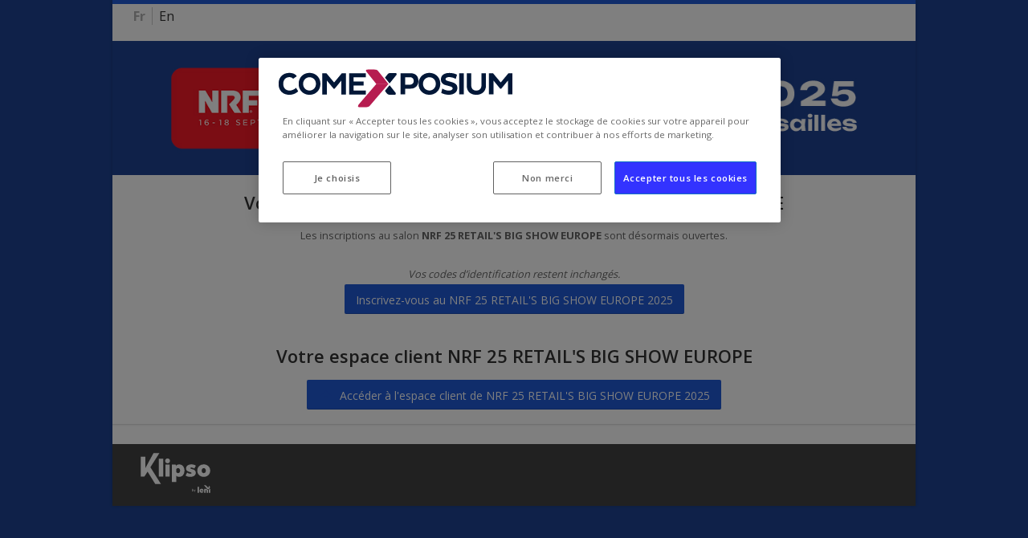

--- FILE ---
content_type: text/html; charset=UTF-8
request_url: https://event.parisretailweek.com/cdn-cgi/l/email-protection
body_size: 7675
content:
<!DOCTYPE html>
<html lang="fr" dir="ltr" prefix="og: http://ogp.me/ns#"> <head> 
<script>dataLayer = [{"page":"\/"}];(function(w,d,s,l,i){w[l]=w[l]||[];w[l].push({"gtm.start":new Date().getTime(),event:"gtm.js"});var f=d.getElementsByTagName(s)[0],j=d.createElement(s),dl=l!="dataLayer"?"&l="+l:"";j.async=true;j.src="https://www.googletagmanager.com/gtm.js?id="+i+dl;f.parentNode.insertBefore(j,f);})(window,document,"script","dataLayer","GTM-TZ5868W");</script>  <meta charset="utf-8" /> <meta http-equiv="X-UA-Compatible" content="IE=edge" /> <meta name="viewport" content="width=device-width, initial-scale=1" /> <title>Paris Retail Week</title>
<meta property="og:title" content="Paris Retail Week" />
<meta name="google-site-verification" content="CY2YcY07qahYjjw1fESiCkqbnIPGS7U4Q39G8h03QrM" />
<link rel="alternate" hreflang="x-default" href="https://event.parisretailweek.com" />
<link rel="alternate" hreflang="en" href="https://event.parisretailweek.com/en/" />
<link rel="shortcut icon" href="/Data/DO/tgSite/456/def/favicon/PRW-FAVICON-FR-2020-1.jpg" />
<link rel="canonical" href="https://event.parisretailweek.com" />
<meta name="_globalsign-domain-verification" content="f_nDwZ3hrepPv3p1n0_4fLk3DoMI84tJw9D6k49KKs" />
<meta property="og:url" content="https://event.parisretailweek.com" />
<meta property="og:type" content="website" />
<meta property="og:locale" content="fr_FR" />
 <link href="/Css/1-281-0/2f5344aa7683604e77319efdd668318d/1737033824normalize2.min.css" rel="stylesheet" />
<link href="/Css/1-281-0/2f5344aa7683604e77319efdd668318d/1750081513elements2.min.css" rel="stylesheet" />
<link href="/Css/1-281-0/2f5344aa7683604e77319efdd668318d/1767795309classes2.min.css" rel="stylesheet" />
<link href="/Css/1-281-0/2f5344aa7683604e77319efdd668318d/1741685391javascript2.min.css" rel="stylesheet" />
<link href="/Css/1-281-0/832e0a3958687cb96f4c824eea05d762/1737033824style.min.css" rel="stylesheet" />
<link href="/Css/1-281-0/ea2ac14cf73d16465992906b082e070b/1758548205sia.min.css" rel="stylesheet" />
<link href="/Css/1-281-0/f3d6a33000a9de8cf3f71c3a840d25bd/1760541983style51.min.css" rel="stylesheet" />
<style>#tg_main{max-width:1000px;}</style>
 <script src="https://event.parisretailweek.com/webpack-build/runtime.js"></script>
<script src="/Js/1-281-0/1da09b48a4c16e39d43407cd58c6cded/1767795309mainapp.min.js"></script>
<!--[if lte IE 9]><script src="/Js/1-281-0/4d1bb027b3b852031fca700ed29e5aa3/1737033821html5shiv.min.js"></script><![endif]-->
<script src="/Js/1-281-0/dbda4c96aa77ae0b2901efc5e4f6f79f/1766501233jsDico_fr.min.js"></script>
<script src="/Js/1-281-0/f3d6a33000a9de8cf3f71c3a840d25bd/1737033819script.min.js"></script>
<script src="/Js/1-281-0/0417a84f18232488041e68c956e2eaac/1737033820script.min.js"></script>
<script src="/Js/1-281-0/edc13ba2da92bc58ab5c97d76b01a351/1740396697script.min.js"></script>
<script src="/Js/1-281-0/e40e0915b6a7262a29ffa52e7a783fff/1749648237script.min.js"></script>
<script src="/Js/1-281-0/d33a55d82ee1bf39dc5c29e74f955134/1737033823script.min.js"></script>
<script src="/Js/1-281-0/edc13ba2da92bc58ab5c97d76b01a351/Engine_Token/1737033820fr.js"></script>
<script>var JsController={};JsController.tgBloc={};JsController.tgEngine={};JsController.tgFormElem={};JsController.tgModele={};JsController.tgSkin={};JsController.tgPaymentApi={};tgApplication=new Tg_Application({"cleanCache":false,"idAnalyticEngine":3991,"idPage":229088,"idSite":456,"FMK_CSS":2,"idVersion":240583,"devise":"EUR","siteLang":["fr","en"],"currentLang":"fr","rootUrl":"https:\/\/event.parisretailweek.com","baseUrl":"https:\/\/event.parisretailweek.com","currentUrl":"https:\/\/event.parisretailweek.com","relativeUrl":"","relFullUrl":"","showAll":false,"defaultMsg":{"AFFECTATION":{"mandatory":"est obligatoire","validator":"est invalide"},"ARBOCHOICE":{"mandatory":"est obligatoire","maxSelect":"le nombre de choix s\u00e9lectionn\u00e9 est sup\u00e9rieur \u00e0 la limite autoris\u00e9e","minSelect":"le nombre de choix s\u00e9lectionn\u00e9 est inf\u00e9rieur \u00e0 la limite autoris\u00e9e"},"ARRAY":{"mandatory":"est obligatoire"},"BOOLEAN":{"mandatory":"est obligatoire"},"CALCULATED":{"mandatory":"est obligatoire"},"CHOICE":{"mandatory":"est obligatoire"},"COMM":{"mandatory":"est obligatoire","validator":"est invalide"},"COMMUNICATION":{"mandatory":"est obligatoire"},"CPICKER":{"mandatory":"est obligatoire"},"DATAFIELD":{"mandatory":"est obligatoire"},"DOCUMENT":{"mandatory":"est obligatoire","validator":"est invalide"},"DATAFOLDER":{"mandatory":"est obligatoire"},"DATE":{"after":"la date indiqu\u00e9e est ant\u00e9rieure \u00e0 la p\u00e9riode requise","before":"la date indiqu\u00e9e est post\u00e9rieure \u00e0 la p\u00e9riode requise","doubleInterval":"la date de d\u00e9but doit \u00eatre ant\u00e9rieure \u00e0 la date de fin","mandatory":"est obligatoire","validator":"le format de la date n'est pas correct","minInterval":"l'intervalle de dates est inf\u00e9rieur \u00e0 la limite autoris\u00e9e","maxInterval":"l'intervalle de dates est sup\u00e9rieur \u00e0 la limite autoris\u00e9e"},"DATETIME":{"after":"la date indiqu\u00e9e est ant\u00e9rieure \u00e0 la p\u00e9riode requise","before":"la date indiqu\u00e9e est post\u00e9rieure \u00e0 la p\u00e9riode requise","doubleInterval":"la date de d\u00e9but doit \u00eatre ant\u00e9rieure \u00e0 la date de fin","mandatory":"est obligatoire","validator":"le format de la date n'est pas correct","minInterval":"l'intervalle de dates est inf\u00e9rieur \u00e0 la limite autoris\u00e9e","maxInterval":"l'intervalle de dates est sup\u00e9rieur \u00e0 la limite autoris\u00e9e"},"FILE":{"allowExts":"le format du fichier fourni n'est pas autoris\u00e9","mandatory":"est obligatoire","weight":"le poids du fichier fourni d\u00e9passe la limite autoris\u00e9e"},"FILTER":{"mandatory":"est obligatoire"},"IMAGE":{"allowExts":"le format de l'image fournie n'est pas autoris\u00e9","height":"la hauteur de l'image fournie n'est pas dans les limites impos\u00e9es","mandatory":"est obligatoire","weight":"le poids de l'image fournie d\u00e9passe la limite autoris\u00e9e","width":"la largeur de l'image fournie n'est pas dans les limites impos\u00e9es"},"LINK":{"mandatory":"est obligatoire"},"MULTIPLEARBOCHOICE":{"mandatory":"est obligatoire","maxSelect":"le nombre de choix s\u00e9lectionn\u00e9 est sup\u00e9rieur \u00e0 la limite autoris\u00e9e","minSelect":"le nombre de choix s\u00e9lectionn\u00e9 est inf\u00e9rieur \u00e0 la limite autoris\u00e9e"},"MULTIPLECHOICE":{"mandatory":"est obligatoire","maxSelect":"le nombre de choix s\u00e9lectionn\u00e9 est sup\u00e9rieur \u00e0 la limite autoris\u00e9e","minSelect":"le nombre de choix s\u00e9lectionn\u00e9 est inf\u00e9rieur \u00e0 la limite autoris\u00e9e"},"NUMERIC":{"mandatory":"est obligatoire","maximum":"la valeur saisie est sup\u00e9rieure \u00e0 la limite autoris\u00e9e","minimum":"la valeur saisie est inf\u00e9rieure \u00e0 la limite autoris\u00e9e","maxSize":"le nombre de chiffres est sup\u00e9rieur \u00e0 la limite autoris\u00e9e","maxDecimal":"le nombre de d\u00e9cimales est sup\u00e9rieur \u00e0 la limite autoris\u00e9e","validator":"la valeur saisie n'est pas au format attendu"},"PASSWORD":{"confirm":"la confirmation ne correspond pas","mandatory":"est obligatoire","maxSize":"le nombre de caract\u00e8re est sup\u00e9rieur \u00e0 la limite autoris\u00e9e","minSize":"le nombre de caract\u00e8re est inf\u00e9rieure \u00e0 la limite autoris\u00e9e","validator":"la valeur saisie n'est pas au format attendu"},"SERIALIZE":{"mandatory":"est obligatoire"},"SORT":{"mandatory":"est obligatoire"},"STRING":{"confirm":"la confirmation ne correspond pas","mandatory":"est obligatoire","maxSize":"le nombre de caract\u00e8re est sup\u00e9rieur \u00e0 la limite autoris\u00e9e","minSize":"le nombre de caract\u00e8re est inf\u00e9rieure \u00e0 la limite autoris\u00e9e","validator":"la valeur saisie n'est pas au format attendu"},"TIME":{"after":"l'heure indiqu\u00e9e est ant\u00e9rieure \u00e0 l'heure requise","before":"l'heure indiqu\u00e9e est post\u00e9rieure \u00e0 l'heure requise","mandatory":"est obligatoire","validator":"le format de l'heure n'est pas correct"},"UNIQUEID":{"mandatory":"est obligatoire"},"FMITEM":{"mandatory":"est obligatoire","allowExts":"le format du fichier fourni n'est pas autoris\u00e9"}}});if ( Engine_Analytic && JsController.tgEngine[3991] === undefined ) { JsController.tgEngine[3991] = new Engine_Analytic({"idOwner":3991,"typeOwner":"tgEngine","localKey":"Engine_Analytic","certifs":{"AdminFormChange":"2147b91bea26d100a0e1e70fe03121d1696b75597c0a6"}},{"types":["GT"]});}if ( Engine_Token && JsController.tgEngine['Token'] === undefined ) { JsController.tgEngine['Token'] = new Engine_Token({"idOwner":'Token',"typeOwner":"tgEngine","localKey":"Engine_Token","certifs":{"GetCopyParams":"b9df405ed1bd8621fd6882dc66832475696b75597c0fc","GetSubForm":"025469341a9ac713391d6e6dafc5858c696b75597c0fe","GetTokenParams":"7ca88c6b149e1bc054043ab69b4cac61696b75597c0ff","GetTransCodifList":"459aa14dbaa0a0501dc6e06cac4a4333696b75597c100","GetTransCodifParams":"3fe677bfd43820b37ea4b6c29ec9c763696b75597c101","ImportTransCodif":"faca9c93eec890f6a167eff0cea485c1696b75597c102","SaveTokenParams":"2f97928ca81878e0379c8f446c1ef958696b75597c103","SaveTransCodifParams":"49b7590a52dd7a7a92ee457dee2ed88a696b75597c104","ValidTokenTag":"3299af5b181d780c285fecafcad3987b696b75597c105","AdminFormChange":"47c4494db1e6989529f22f99365c97b2696b75597c108"}},[]);}if ( Skin_Nevia2 && JsController.tgSkin[10884] === undefined ) { JsController.tgSkin[10884] = new Skin_Nevia2({"idOwner":10884,"typeOwner":"tgSkin","localKey":"Skin_nevia2","certifs":{"AdminFormChange":"076a8b3b1183452c35e4776b51e8f9fa696b755977bac"}},[]);}window["CKEDITORcontentsCssFiles"] = ["\/Css\/1-281-0\/2f5344aa7683604e77319efdd668318d\/1737033824normalize2.min.css","\/Css\/1-281-0\/2f5344aa7683604e77319efdd668318d\/1750081513elements2.min.css","\/Css\/1-281-0\/2f5344aa7683604e77319efdd668318d\/1767795309classes2.min.css","\/Css\/1-281-0\/2f5344aa7683604e77319efdd668318d\/1741685391javascript2.min.css","\/Css\/1-281-0\/832e0a3958687cb96f4c824eea05d762\/1737033824style.min.css","\/Css\/1-281-0\/ea2ac14cf73d16465992906b082e070b\/1758548205sia.min.css","\/Css\/1-281-0\/f3d6a33000a9de8cf3f71c3a840d25bd\/1760541983style51.min.css"];
</script>
  </head>
<body> 
<noscript><iframe src="https://www.googletagmanager.com/ns.html?id=GTM-TZ5868W" height="0" width="0" style="display:none;visibility:hidden"></iframe></noscript>  <div id="tg_wrapper" class="tg-js-calc-scroll-width" dir="ltr"> <div id="tg_main" class="tg-Container">   <style> body { background: url(/Data/DO/tgSkin/10884/fr/param/backgroundImage/Image-de-fond.png?ts=1736160942) no-repeat 50% 0 fixed; background-size: cover; } </style> 
 <div id="tg_loader" class="tg-Loader tg-Loader--img" style="display:none;"> <div class="tg-Loader-inner"> <div class="tg-Loader-box">  <img src="/Data/DO/tgSkin/10884/fr/loader/loader/400X100.png?ts=1736160942" alt="" title="" class="tg-Loader-logo" />   <div id="tg_loader_other" hidden></div> <div id="tg_loader_default"> <img src="/Img/spin_loader.gif" alt="Chargement" class="tg-Loader-spinner" /> </div>  </div> </div>
</div> <!-- ZONE TOOLBAR -->  <!-- TOP HEADER --> <div class="tg-TopHeader "> <div id="tg_admin_bloc_container__topHeader" class="tg-pane tg-pane-topHeader tg-clear" data-pane="topHeader"><div class="tg-wrapper tg-wrapper-conteneur_vide tg-clear"> <div id="tg_bloc__642638" class="tg-bloc tg-Navigation_ChangeLang "><div class="tg-inner"><div><ul class="changelang"><li class="tg-active"><span>Fr</span></li><li><a href="https://event.parisretailweek.com/en/"><span>En</span></a></li></ul></div> <span class="tg-clear"></span></div></div>
 </div></div> <div class="tg-clear"></div>
</div> <!-- HEADER -->   <header class="tg-Header tg-Header--banner tg-has-mobileImg"> <div class="tg-cont"> <div class=" tg-grid-12">  <img src="/Data/DO/tgSkin/10884/fr/banner/image/1200X200.jpg?ts=1736160941" alt="banner" title="banner" class="tg-Header-img tg-Header-banner" />  <img class="tg-Header-img tg-Header-bannerMobile" alt="banner mobile" src="/Data/DO/tgSkin/10884/fr/banner/imageMobile/400X100.png?ts=1736160942"/>   </div>  </div> <div id="tg_admin_bloc_container__headerCta" class="tg-pane tg-pane-headerCta tg-clear" data-pane="headerCta"><!-- CACHED --><div
id="tg_bloc__642639" class="tg-bloc tg-BaseContent_Title tg-clear"><div
class="tg-inner"><h2 class="tg-title tg-title--h2 tg-title--large tg-text-center tg-title--center">Votre inscription en ligne - NRF 25 RETAIL'S BIG SHOW EUROPE</h2></div></div><!-- Cached on 2026-01-17 11:58:19 --></div> </header> <!-- CONTENT -->
   <!-- MENU --> <div id="tg_admin_bloc_container__navigation" class="tg-pane tg-pane-navigation tg-clear" data-pane="navigation"><!-- CACHED --><div
id="tg_bloc__642640" class="tg-bloc tg-BaseContent_SimpleHtmlBloc "><div
class="tg-inner"><div
class="tg-full-height"><div
style="text-align: center;"><span
class="tg-small">Les inscriptions au salon<b> NRF 25 RETAIL'S BIG SHOW EUROPE</b> sont désormais ouvertes.</span><br
/>
<br
/>
<span
class="tg-small"><em>Vos codes d’identification restent inchangés.</em></span></div></div></div></div><script>if(typeof(JsController.tgBloc["642640"])=="undefined"){JsController.tgBloc["642640"]=new Bloc_BaseContent_SimpleHtmlBloc({"idOwner":"642640","typeOwner":"tgBloc","localKey":"BaseContent_SimpleHtmlBloc","certifs":{"Refresh":"6b1a918eac4ee986cd8bff281c7971d8696b6b4b34614","AdminFormChange":"7392aa190d241dbc60b9a8bbace757db696b6b4b34619"}},[]);}</script><!-- Cached on 2026-01-17 11:58:19 --></div> <!-- MAIN CONTENT --> <div class="tg-MainContent  tg-has-sidebar-right tg-clear"> <div id="tg_admin_bloc_container__topContent" class="tg-pane tg-pane-topContent tg-clear" data-pane="topContent"><!-- CACHED --><div
id="tg_bloc__642642" class="tg-bloc tg-BaseContent_Link tg-pos-center tg-pos-front"><div
class="tg-inner"><div
class=" tg-text--center tg-text--front">   <a
href="https://event.nrfbigshoweurope.com/2025/" onClick="return tgApplication.onLinkClick(this,event);" class="tg-button tg-button--filled tg-button--medium tg-button--highlight tg-button--filled tg-highlight"><span
class="tg-button__label">Inscrivez-vous au NRF 25 RETAIL'S BIG SHOW EUROPE 2025</span></a></div></div></div><script>if(typeof(JsController.tgBloc["642642"])=="undefined"){JsController.tgBloc["642642"]=new Bloc_BaseContent_Link({"idOwner":"642642","typeOwner":"tgBloc","localKey":"BaseContent_Link","certifs":{"PrepareSsoRequest":"8bcccca96afe2793ff04f3ea1476c5d0696b6b4b35df7","PrepareSsoResponse":"7d618708a38756b469b7c6af8b6b7e59696b6b4b35dfb","AdminFormChange":"031b779d1e7ce8edd5b25e5b8cd8e31f696b6b4b35dfe"}},[]);}</script><!-- Cached on 2026-01-17 11:58:19 --><!-- CACHED --><div
id="tg_bloc__642643" class="tg-bloc tg-BaseContent_Title tg-clear"><div
class="tg-inner"><h2 class="tg-title tg-title--h2 tg-title--large tg-text-center tg-title--center">Votre espace client NRF 25 RETAIL'S BIG SHOW EUROPE</h2></div></div><!-- Cached on 2026-01-17 11:58:19 --><!-- CACHED --><div
id="tg_bloc__642645" class="tg-bloc tg-BaseContent_Link tg-pos-center tg-pos-front"><div
class="tg-inner"><div
class=" tg-text--center tg-text--front">   <a
href="https://event.nrfbigshoweurope.com/2025/" onClick="return tgApplication.onLinkClick(this,event);" class="tg-button tg-button--filled tg-button--medium tg-button--highlight tg-button--filled tg-highlight"><svg
fill="#000000"  height="20" width="20" class="tg-button__icon tg-new-icon" data-name="home" viewBox="0 0 20 20">     <path
d="M17.207 10.293 16.5 11H15v6H5v-6H3.5l-.707-.707L10 3.086l7.207 7.207ZM4.5 10H6v6h2v-3.03l.002-.028.007-.116v-.03l.005-.028A2 2 0 0 1 10 11h.03l.028.002.116.007h.03l.028.005A2 2 0 0 1 12 13v3h2v-6h1.5L10 4.5 4.5 10Zm5.5 2a1 1 0 0 0-.993.884L9 13v3h2v-3a1 1 0 0 0-.884-.993L10 12Z"/> </svg><span
class="tg-button__label">Accéder à l'espace client de NRF 25 RETAIL'S BIG SHOW EUROPE 2025</span></a></div></div></div><script>if(typeof(JsController.tgBloc["642645"])=="undefined"){JsController.tgBloc["642645"]=new Bloc_BaseContent_Link({"idOwner":"642645","typeOwner":"tgBloc","localKey":"BaseContent_Link","certifs":{"PrepareSsoRequest":"f8e3ab0e0e1ac27b1f7f2052efbf6ac8696b6b4b3774e","PrepareSsoResponse":"f94d55e7a19881110edca78dd541e6ac696b6b4b37752","AdminFormChange":"fbd36fd0557fbb713a4a9404afa31e14696b6b4b37758"}},[]);}</script><!-- Cached on 2026-01-17 11:58:19 --></div> <div class="tg-Page-content tg-Page-content--split">  </div> <aside class="tg-Site-sidebar tg-pos-right"></aside> </div>  <!-- PARTENAIRES -->
<div class="tg-BottomContent"> 
</div> <!-- FOOTER -->
<footer class="tg-Footer"> <div class="tg-FooterContent">  </div> <div class="tg-FooterBottom"> <div class="tg-PoweredBy tg-PoweredBy--light tg-text-center tg-pos-left"><a href="https://www.klipso.com" class="tg-PoweredBy-link" target="_blank" lang="en" rel="noopener noreferrer"><svg height="50px" viewBox="0 0 256 147" fill="none" xmlns="http://www.w3.org/2000/svg"><path fill-rule="evenodd" clip-rule="evenodd" d="M36.0829 52.5932L69.2103 0.455622V0.453125H47.6364L17.3706 56.2238V14.1959H0.890625V86.9077H13.9248L25.7605 68.7523L53.8963 113.894H74.7036L36.0829 52.5932ZM82.9685 86.9104V21.3948H67.1177V86.9104H82.9685ZM92.5818 22.859C94.2473 21.1924 96.3722 20.3604 98.9566 20.3604C101.541 20.3604 103.666 21.1949 105.331 22.859C106.997 24.5257 107.828 26.6521 107.828 29.2382C107.828 31.8243 106.994 33.9507 105.331 35.6173C103.666 37.284 101.541 38.116 98.9566 38.116C96.3722 38.116 94.2473 37.284 92.5818 35.6173C90.9163 33.9507 90.0848 31.8243 90.0848 29.2382C90.0823 26.6521 90.9138 24.5282 92.5818 22.859ZM106.882 42.946V86.9104H91.0312V42.946H106.882ZM155.605 48.5056C152.045 44.2253 147.45 42.0839 141.822 42.0839C136.309 42.0839 132.289 43.893 129.764 47.5161L128.988 42.946H114.86V106.735H130.711V83.4597C133.178 86.3332 136.883 87.77 141.822 87.77C147.45 87.77 152.045 85.6311 155.605 81.3483C159.166 77.0681 160.946 71.5934 160.946 64.9269C160.946 58.2604 159.166 52.7883 155.605 48.5056ZM130.708 59.8396C132.374 57.141 134.671 55.7892 137.6 55.7892C139.842 55.7892 141.62 56.5963 142.941 58.203C144.259 59.8121 144.921 62.0535 144.921 64.9269C144.921 67.8004 144.262 70.0418 142.941 71.6509C141.62 73.2601 139.839 74.0646 137.6 74.0646C134.613 74.0646 132.316 72.6854 130.708 69.9268V59.8396ZM186.618 42.0839C193.165 42.0839 198.506 43.6931 202.641 46.9114L197.128 57.5158C193.395 54.9297 189.891 53.6379 186.618 53.6379C183.919 53.6379 182.57 54.4125 182.57 55.9642C182.57 56.6538 183.015 57.2435 183.906 57.7307C184.795 58.2205 186.675 58.8077 189.549 59.4973C198.164 61.6811 202.471 65.9914 202.471 72.428C202.471 77.0831 200.663 80.8036 197.045 83.5921C193.427 86.3807 188.458 87.7725 182.141 87.7725C174.847 87.7725 169.161 86.1058 165.084 82.7726L170.685 71.9982C174.13 74.8143 177.978 76.2235 182.228 76.2235C185.157 76.2235 186.62 75.4489 186.62 73.8947C186.62 73.0902 186.233 72.4155 185.457 71.8683C184.68 71.3236 183.057 70.7339 180.59 70.1017C175.823 68.8949 172.32 67.3007 170.08 65.3167C167.841 63.3353 166.719 60.6767 166.719 57.3434C166.719 52.6884 168.47 48.9828 171.973 46.2243C175.474 43.4632 180.355 42.0839 186.618 42.0839ZM248.468 48.593C243.991 44.2528 238.333 42.0839 231.498 42.0839C224.719 42.0839 219.093 44.2528 214.614 48.593C210.134 52.9332 207.894 58.4054 207.894 65.0144C207.894 71.6234 210.119 77.0706 214.571 81.3508C219.021 85.6311 224.664 87.7725 231.498 87.7725C238.33 87.7725 243.988 85.6336 248.468 81.3508C252.947 77.0706 255.187 71.6234 255.187 65.0144C255.187 58.4079 252.947 52.9332 248.468 48.593ZM231.498 55.7892C233.793 55.7892 235.646 56.6388 237.054 58.3329C238.46 60.0295 239.164 62.2559 239.164 65.0144C239.164 67.7155 238.46 69.8993 237.054 71.566C235.646 73.2351 233.796 74.0671 231.498 74.0671C229.201 74.0671 227.363 73.2326 225.985 71.566C224.607 69.8993 223.918 67.7155 223.918 65.0144C223.918 62.2559 224.607 60.0295 225.985 58.3329C227.363 56.6388 229.201 55.7892 231.498 55.7892ZM213.985 124.508V145.952H208.796V124.508H213.985ZM223.855 131.28C221.635 131.28 219.828 131.984 218.427 133.396C217.026 134.805 216.324 136.602 216.327 138.783C216.327 140.947 217.046 142.729 218.484 144.13C219.922 145.532 221.778 146.232 224.052 146.232C226.834 146.232 228.959 145.282 230.425 143.383L226.956 140.845C226.317 141.634 225.423 142.029 224.277 142.029C223.486 142.029 222.841 141.847 222.344 141.479C221.848 141.112 221.588 140.617 221.57 139.998H230.677V138.531C230.677 136.442 230.095 134.713 228.929 133.339C227.765 131.967 226.072 131.28 223.855 131.28ZM223.625 134.948C224.227 134.948 224.699 135.155 225.036 135.567C225.376 135.982 225.553 136.49 225.571 137.092H221.568C221.585 136.49 221.783 135.982 222.16 135.567C222.534 135.155 223.024 134.948 223.625 134.948ZM246.822 135.343C247 136.065 247.084 136.907 247.084 137.799V145.952H241.896V138.081C241.896 137.499 241.751 137.027 241.459 136.669C241.167 136.312 240.767 136.132 240.26 136.132C239.339 136.132 238.682 136.547 238.288 137.374V145.952H233.099V131.562H237.723L237.978 133.001C238.63 131.982 239.681 131.415 241.134 131.302C241.134 131.302 242.123 132.439 243.431 133.741C243.808 134.116 244.642 134.658 245.264 134.913C246.176 135.285 246.822 135.343 246.822 135.343ZM255.235 145.952V131.565H253.966C253.966 131.565 252.708 133.776 251.147 134.588C250.331 135.013 250.046 135.073 250.046 135.073V145.952H255.235ZM248.158 127.876L251.089 120.53L254.845 124.698C254.828 124.75 253.843 127.708 252.866 129.547L252.877 129.546C252.877 129.546 251.844 131.967 250.081 132.821C248.413 133.631 246.023 133.551 244.517 132.012C243.209 130.672 232.469 118.666 232.469 118.666C232.469 118.666 235.511 117.689 238.235 118.629C241.049 119.598 246.517 125.905 248.011 127.704C248.04 127.739 248.069 127.774 248.098 127.807C248.118 127.83 248.138 127.853 248.158 127.876ZM189.534 131.387V135.185C189.834 134.55 190.613 134.01 191.657 134.01C193.432 134.01 194.678 135.425 194.678 137.154C194.678 138.868 193.432 140.285 191.657 140.285C190.613 140.285 189.824 139.72 189.474 139.11V140.142H188.023V131.387H189.534ZM191.354 135.255C190.371 135.255 189.532 135.999 189.532 137.149C189.532 138.298 190.371 139.033 191.354 139.033C192.433 139.033 193.165 138.193 193.165 137.149C193.165 136.107 192.433 135.255 191.354 135.255ZM201.724 134.153H200.154L198.596 138.423L197.013 134.153H195.454L197.817 139.91L196.725 142.643H198.296L199.29 140.077L201.724 134.153Z" fill="white"/></svg></a></div> <div class="tg-FooterBottom-content">  </div> <span class="tg-clear"></span> </div>
</footer>
<script>
$(document).one('tgReady', function () { (function manageHigherContentItem () { var mainContent = $('.tg-MainContent'); var contentHeight = mainContent.find('.tg-Page-content').height(); var sidebarHeight = mainContent.find('.tg-Site-sidebar').height(); if (contentHeight > sidebarHeight) { mainContent.addClass('tg-has-higher-content') } else { mainContent.addClass('tg-has-higher-sidebar') } })(); })
</script>
  </div> </div> <div style="display:none"></div>      
</body></html>

--- FILE ---
content_type: text/css
request_url: https://event.parisretailweek.com/Css/1-281-0/832e0a3958687cb96f4c824eea05d762/1737033824style.min.css
body_size: 10566
content:
/* Src/Skins/nevia2/style.css : */
@import url("https://fonts.googleapis.com/css?family=Open+Sans:400,300,600,700");body{background:url("Src/Skins/nevia2/img/noise.png") #f7f7f7;color:#666;font-family:"Open Sans","HelveticaNeue","Helvetica Neue",Helvetica,Arial,sans-serif;-webkit-font-smoothing:antialiased;-webkit-text-size-adjust:100%}#tg_main{box-shadow:0 0 4px 0 rgba(0,0,0,.2);border-top:5px solid;background-color:#fff}h1,h2,h3,h4,h5,h6{color:#333;font-weight:600;margin-bottom:.5em}h1{font-size:1.75em}h2{font-size:1.375em}h3{font-size:1em}h4{font-size:.875em}h5{font-size:.75em}h6{font-size:.625em}p{margin-bottom:1em}blockquote{border-left:3px solid #e8e8e8;color:#888}blockquote,q{quotes:none}blockquote:before,blockquote:after,q:before,q:after{content:none}blockquote{line-height:1.25em;margin:.3125em 0 1.25em .9375em;padding-left:1.25em}ol li ul,ol li ol,ul li ul,ul li ol,ol li ul li ol{margin:.3125em 0 .3125em .8125em}ol li>ul li,ol li>ol li,ol li>ul li>ol li,ol li>ul li>ul li{margin:0}ul{list-style-type:square}table,table th,table td{border:1px solid;border-collapse:collapse;padding:.125em .3125em;vertical-align:middle}table td,table th{border-color:#4c4c4c}table th{background-color:#707070;color:#fff}a{text-decoration:underline;transition:all ease-in .3s}*.tg-quiet{color:#aaa}blockquote.tg-quiet,.tg-quiet blockquote{border-left:3px solid #f1f1f1}a.tg-quiet,.tg-quiet a{color:#777}a.tg-quiet:hover,.tg-quiet a:hover{color:#333}table.tg-quiet th,table.tg-quiet td,.tg-quiet table th,.tg-quiet table td{border-color:#888}table.tg-quiet th,.tg-quiet table th{background-color:#aaa;color:#fff}a.tg-highlight,.tg-highlight a{font-weight:700}table.tg-highlight th,.tg-highlight table th{color:#fff}.tg-MainContent{position:relative}.tg-TopHeader{padding:0 .625em}.tg-TopHeader .tg-pos-left{padding-right:.625em}.tg-TopHeader .tg-pos-right{padding-left:.625em}.tg-pane-topHeader>div{padding-bottom:3px;padding-top:3px;margin-bottom:0}.tg-Header-img{display:block;margin:0 auto}.tg-Header--logo{padding:0 2.5em}.tg-Header-bannerMobile,.tg-Header-logoMobile{display:none}@media screen and (max-width:37.4375em){.tg-has-mobileImg .tg-Header-banner,.tg-has-mobileImg .tg-Header-logo{display:none}.tg-Header-bannerMobile,.tg-Header-logoMobile{display:block;margin:auto}.tg-LogoBaseline{text-align:center}}@media screen and (max-width:56.1875em){.tg-Header--logo{padding:0 2.5vw}}.tg-Loader-spinner{margin-top:1em}.tg-Loader--wrap .tg-Loader-box,.tg-Loader--gif .tg-Loader-box{background-color:transparent}.tg-Loader--wrap .tg-Loader-box:after{-moz-animation:spin 1.5s linear infinite;-webkit-animation:spin 1.5s linear infinite;animation:spin 1.5s linear infinite;border-radius:50%;box-shadow:0 0 0 1px rgba(0,0,0,.1),2px 1px 0 #fff;content:"";height:260px;left:50%;margin-top:-133px;margin-left:-130px;position:absolute;top:50%;width:260px}.tg-Loader--wrap img{max-width:170px;max-height:170px}@-moz-keyframes spin{100%{-moz-transform:rotate(360deg);transform:rotate(360deg)}}@-webkit-keyframes spin{100%{-webkit-transform:rotate(360deg);transform:rotate(360deg)}}@keyframes spin{100%{-moz-transform:rotate(360deg);-ms-transform:rotate(360deg);-webkit-transform:rotate(360deg);transform:rotate(360deg)}}.changelang{margin:0;padding-left:1em;padding-right:1em}.changelang li:first-child{margin-left:0}.changelang a{color:#333;text-decoration:none}.changelang .tg-active *{font-weight:700;opacity:.5}.tg-Navigation_ChangeLang .tg-input{padding:.25em .5em}.tg-Page-content--split{width:calc(100% - 300px);display:inline-block}.tg-Site-sidebar{width:300px}.tg-has-sidebar-right.tg-has-higher-sidebar .tg-Site-sidebar,.tg-has-sidebar-left.tg-has-higher-content .tg-Page-content{border-left:1px solid #e0e0e0}.tg-has-sidebar-right.tg-has-higher-content .tg-Page-content,.tg-has-sidebar-left.tg-has-higher-sidebar .tg-Site-sidebar{border-right:1px solid #e0e0e0}@media screen and (max-width:56.1875em){.tg-Site-sidebar,.tg-Page-content--split{width:100%}}.tg-pane-content>div,.tg-pane-side>div{padding:0 2.5em}.tg-Page-content>.tg-pane-content>.tg-bloc:first-child,.tg-Site-sidebar>.tg-pane-side>div:first-child{padding-top:2.5em}.tg-BaseContent_Title,#top_header .tg-bloc{margin-bottom:0}@media screen and (max-width:56.1875em){.tg-pane-content>div,.tg-pane-side>div{padding:0 2.5vw}.tg-Page-content>.tg-pane-content>.tg-bloc:first-child,.tg-Site-sidebar>.tg-pane-side>div:first-child{padding-top:2.5vw}.tg-Site-sidebar>.tg-pane-side>div:first-child{padding-top:0}}.tg-pane-navigation>.tg-bloc{margin-bottom:0;position:relative}.tg-pane-navigation>.tg-bloc:last-child.tg-Function_Breadcrumb{box-shadow:0 2px 0 0 rgba(0,0,0,.03);border-bottom:1px solid #e0e0e0}.tg-BaseMenu,.tg-level-0>.tg-BaseMenu-item,.tg-MegaMenu{background-color:#4c4c4c}.tg-Navigation_MegaMenu2 .tg-MegaMenu-topItem{padding:0;border:none;border-right:1px solid #666}.tg-BaseMenu,.tg-MegaMenu{margin:0 -.625em;position:relative}.tg-MegaMenu-topItem>a{width:100%;text-align:center}.tg-BaseMenu:before,.tg-BaseMenu:after,.tg-MegaMenu:before,.tg-MegaMenu:after,.tg-MegaMenu-panel:before,.tg-MegaMenu-panel:after{bottom:-10px;content:"";display:block;height:0;position:absolute;width:0}.tg-BaseMenu:before,.tg-MegaMenu:before,.tg-MegaMenu-panel:before{border-bottom:10px solid transparent;border-left:10px solid transparent;border-right:10px solid #bbb;left:-10px}.tg-BaseMenu:after,.tg-MegaMenu:after,.tg-MegaMenu-panel:after{border-bottom:10px solid transparent;border-right:10px solid transparent;border-left:10px solid #bbb;right:-10px}.tg-MegaMenu-panel:before{left:-11px}.tg-MegaMenu-panel:after{right:-11px}.tg-BaseMenu-link{color:#fff;padding:.782em 1.25em;text-decoration:none;transition:all .3s ease-in}.tg-Navigation_MegaMenu2 .tg-MegaMenu-topAction,.tg-Navigation_MegaMenu2 .tg-MegaMenu-topItem>a{padding:.782em 1.25em;margin:0;font-size:1em;border-radius:0}.tg-level-0 .tg-BaseMenu-link:hover,.tg-level-0 .tg-BaseMenu-link:focus,.tg-Navigation_MegaMenu2 .tg-MegaMenu-topAction:hover,.tg-Navigation_MegaMenu2 .tg-MegaMenu-topAction:focus{background-color:#707070;color:#fff}.tg-level-0>.tg-BaseMenu-item{border:0;border-right:1px solid #666;padding:0}.tg-BaseMenu .tg-level-0:after,.tg-MegaMenu-topList:after{clear:both;content:"";display:block}.tg-level-0>.tg-BaseMenu-item>.tg-BaseMenu-link{text-align:center}.tg-BaseMenu-item--home>.tg-BaseMenu-link{background:url("Src/Skins/nevia2/img/home-white.png") no-repeat 13px 50%;padding:.782em .9375em .782em 2.1875em}.tg-BaseMenu-list>.tg-BaseMenu-item>.tg-BaseMenu-list,.tg-BaseMenu-list>.tg-BaseMenu-item>.tg-BaseMenu-list>.tg-BaseMenu-item>.tg-BaseMenu-list{background-color:#fff;border-color:#e0e0e0;border-top:0;border-radius:0 0 2px 2px;box-shadow:0 1px 1px rgba(0,0,0,.04)}.tg-level-2 .tg-MegaMenu-panelLink{padding-left:1.875em}.tg-level-3 .tg-MegaMenu-panelLink{padding-left:2.813em}.tg-level-1>.tg-BaseMenu-item>.tg-BaseMenu-link,.tg-level-2>.tg-BaseMenu-item>.tg-BaseMenu-link,.tg-level-3>.tg-BaseMenu-item>.tg-BaseMenu-link{background:0 0;border-top:1px solid #e6e6e6;color:#777}.tg-BaseMenu-list.tg-level-1{white-space:nowrap;width:auto}.tg-BaseMenu-list.tg-level-2{left:100% !important;min-width:5em;top:0}.tg-level-1>.tg-BaseMenu-item,.tg-level-2>.tg-BaseMenu-item{padding:0}.tg-level-1>.tg-BaseMenu-item>.tg-BaseMenu-link,.tg-level-2>.tg-BaseMenu-item>.tg-BaseMenu-link{padding:.75em}.tg-MegaMenu-panel{border:1px solid #e5e5e5 !important;border-radius:2px;padding:.782em 1.25em}.tg-MegaMenu-panelList.tg-level-1{margin-top:0}.tg-MegaMenu-panelList.tg-level-2 li a{background-color:#fbfbfb}.tg-MegaMenu-panelList.tg-level-3 li a{background-color:#fff}.tg-MegaMenu-panelList.tg-level-2 li a:hover,.tg-MegaMenu-panelList.tg-level-2 li a:focus,.tg-MegaMenu-panelList.tg-level-3 li a:hover,.tg-MegaMenu-panelList.tg-level-3 li a:focus{background-color:#eee}.tg-MegaMenu-panelList{margin:0;list-style-type:none}.tg-MegaMenu-panel ul{padding:0}.tg-MegaMenu-panelLink{text-decoration:none}.tg-MegaMenu .tg-MegaMenu-panelClose{display:inline-block;float:right;padding-left:2.2em;margin-bottom:.782em;background-image:url("Src/Skins/nevia2/img/close-dialog.png");background-repeat:no-repeat;background-position:.5em 50%}.tg-MegaMenu-panel .tg-level-1>.tg-MegaMenu-panelItem>.tg-MegaMenu-panelLink{border-top:none}.tg-MegaMenu-panel ul li a:hover{background-color:#fafafa}.tg-MegaMenu-panel ul li a{border-top:1px solid #bbb;border-bottom:1px solid #fff;color:#333;list-style-type:none;background-color:#eee;text-decoration:none;display:block;padding:0 .938em;min-height:40px;line-height:40px}.tg-level-1 .tg-BaseMenu-link:hover,.tg-level-1 .tg-BaseMenu-link:focus{background-color:#f5f5f5}@media screen and (max-width:56.1875em){.tg-BaseMenu--burger{text-align:right}.tg-BaseMenu-list .tg-BaseMenu-item .tg-BaseMenu-link{text-align:left}.tg-BaseMenu--burger .tg-has-children>.tg-BaseMenu-link{display:block;padding-right:3.75em}.tg-MegaMenu-topItem .tg-MegaMenu-topAction{width:100%}.tg-MegaMenu-panel .tg-grid{margin-bottom:1em}.tg-MegaMenu-panel .tg-grid:last-child{margin-bottom:0}.tg-ToggleNav{text-indent:-9999px;border:1px solid #707070;background:url("Src/Skins/nevia2/img/menu-burger.png") no-repeat 50% 50%;height:36px;width:46px;margin:8px 10px;border-radius:2px;transition:all .3s ease-in}.tg-ToggleNav:hover,.tg-ToggleNav:hover,.tg-ToggleNav:focus{background-color:#707070;opacity:.7}.tg-BaseMenu-toggleSubLevel{position:absolute;top:0;right:0;background-color:transparent;border:none;padding:0}.tg-BaseMenu-toggleSubLevel:before{content:"";border-left:1px solid #e6e6e6;position:absolute;height:30px;margin:10px 0}.tg-BaseMenu-toggleSubLevel:after{width:60px;font-size:1.375em;height:30px;margin:10px 0}.tg-level-0>.tg-BaseMenu-item{border-right:0}.tg-level-0>.tg-has-children>.tg-BaseMenu-toggleSubLevel{color:#fff}.tg-level-0>.tg-has-children>.tg-BaseMenu-toggleSubLevel:hover,.tg-level-0>.tg-has-children>.tg-BaseMenu-toggleSubLevel:focus{background-color:#707070}.tg-level-1>.tg-has-children .tg-BaseMenu-toggleSubLevel:hover,.tg-level-1>.tg-has-children .tg-BaseMenu-toggleSubLevel:focus{background-color:#f5f5f5}.tg-level-1 .tg-BaseMenu-list{margin-left:.875em;border:none}}.tg-vertical-menu.level1{clear:both}.tg-vertical-menu .level2>li>a{color:#999;display:inline-block;font-weight:400;padding:0;text-decoration:none}.tg-vertical-menu .level2>li>a:hover{color:#666}.tg-vertical-menu .level2>li.tg-active>a{font-weight:700}.tg-vertical-menu.level1>li{margin:0 0 1px;list-style:none}.tg-vertical-menu.level1>li:last-child{margin-bottom:0}.tg-vertical-menu.level1>li>ul.level2{display:none;margin-left:19px}.tg-vertical-menu.level1>li:hover>ul.level2,.tg-pane-side .tg-vertical-menu.level1>li.tg-active>ul.level2{display:block}.tg-vertical-menu.level1>li.tg-active>ul.level2>li.active,.tg-pane-side .tg-vertical-menu.level1>li.tg-active{font-weight:700}.tg-vertical-menu.level1 ul.level2 a{display:inline-block;padding:0}.tg-vertical-menu{padding:0}.tg-vertical-menu.level1>.withicon>a{background:url("Src/Skins/nevia2/styles/black/categories.png") no-repeat 7px 8px;color:#666;display:block;padding:3px 0 3px 22px;text-decoration:none}.tg-vertical-menu.level1>li:hover>a{background-color:#f8f8f8;color:#333}.tg-vertical-menu .level2>.withicon{background:url("Src/Skins/nevia2/styles/black/breadcrumbs.png") no-repeat 0 10px;list-style-type:none;padding-left:10px}.tg-vertical-menu .level2>li>a:hover{color:#666}.tg-pagepath{float:right;font-size:.875em;padding:20px 0}.tg-pagepath__link{background:url("Src/Skins/nevia2/img/breadcrumbs.png") no-repeat 100% 50%;padding-right:10px;text-decoration:none}.tg-FooterContent{background:#4c4c4c}.tg-FooterContent>div.tg-pane-footer>div{background:#4c4c4c;color:#ddd;font-size:.875em;margin:0 auto;padding:15px 40px}.tg-FooterContent,.tg-FooterContent .tg-BaseContent_Title{color:#ddd}.tg-FooterContent .style1,.tg-FooterContent .style3{color:#333}.tg-FooterContent .style1 a,.tg-FooterContent .style3 a{color:#000}.tg-FooterContent .tg-cols>div>div:last-child,.tg-FooterContent .tg-cols>div>.tg-wrapper:last-child>.tg-bloc:last-child{margin-bottom:0}.tg-FooterBottom{background:#424242;font-size:.875em;margin:0 auto;padding:.8333em 2.5em}.tg-FooterBottom-content{float:right}.tg-FooterBottom-content .tg-bloc,.tg-FooterBottom-content .tg-wrapper{margin-bottom:.2em}.tg-FooterBottom-content ul{list-style:none}.tg-FooterBottom-content ul li{border-left:solid 1px #505050;display:inline-block;padding:0 5px}.tg-FooterBottom-content ul li:first-child{border:0;padding-left:0}.tg-Footer a{color:#ccc}.tg-Footer .tg-quiet a,.tg-Footer a.tg-quiet{color:#777}.tg-Footer .tg-quiet a:hover,.tg-Footer a.tg-quiet:hover,.tg-Footer a.tg-quiet:focus{color:#aaa}.tg-Footer .tg-vertical-menu.level1>li>a{display:inline}.tg-Footer .tg-vertical-menu.level1>li:hover>a,.tg-Footer .tg-vertical-menu.level1>li:focus>a{background-color:transparent;color:#fff}.tg-Footer a:hover,.tg-Footer a:focus,.tg-Footer .tg-highlight a:hover,.tg-Footer .tg-highlight a:focus,.tg-Footer a.tg-highlight:hover,.tg-Footer a.tg-highlight:focus{color:#fff}@media screen and (max-width:56.1875em){.tg-FooterBottom{padding:.8333em 2.5vw}}.tg-pane-topContent{border-bottom:1px solid #e0e0e0;box-shadow:0 2px 0 0 rgba(0,0,0,.03)}.tg-pane-topContent>div{padding:0 2.5em}.tg-pane-topContent .tg-BaseContent_BlocValue{padding:0}.tg-pane-topContent .tg-BaseContent_BlocValue .bloc_value{width:100%}.tg-pane-topContent>.tg-cols>div>div{margin-bottom:0}.tg-pane-topContent .tg-BaseContent_Title h1{font-size:1.5em;font-weight:400;line-height:2em;padding:16px 0;margin-bottom:0}div.tg-pane-content>div.tg-cols,div.tg-pane-content>div.tg-wrapper{padding:2.5em}div.tg-pane-side>div.tg-cols,div.tg-pane-side>div.tg-wrapper{padding:1.25em 2.5em}div.tg-pane-content>div.tg-cols,div.tg-pane-content>div.tg-wrapper .inner>.tg-bloc:last-child,div.tg-pane-side>div.tg-cols,div.tg-pane-side>div.tg-wrapper .inner>.tg-bloc:last-child,.tg-pane-side>div.tg-wrapper>div.tg-bloc:last-child,.tg-cols>div>div,.tg-cols .tg-inner>div>p:last-child,div>.tg-inner p:last-child{margin-bottom:0}.tg-bloc+.tg-wrapper{box-shadow:inset 0 2px 0 0 rgba(0,0,0,.03);border-top:1px solid #e0e0e0;margin-top:2.5em}.tg-wrapper{margin-bottom:0}.tg-wrapper+.tg-bloc,.tg-cols+.tg-bloc{margin-top:2.5em}.tg-pane-side .tg-wrapper+.tg-bloc,.tg-pane-side .tg-cols+.tg-bloc{margin-top:1.25em}div.tg-pane-content>div:last-child,div.tg-pane-side>div:last-child{box-shadow:none;border-bottom:0;margin-bottom:0}.tg-pane-content{padding-bottom:1.5em}@media screen and (max-width:56.1875em){div.tg-pane-content>div.tg-cols,div.tg-pane-content>div.tg-wrapper{padding:2.5vw}.tg-pane-topContent>div{padding:0 2.5vw}div.tg-pane-side>div.tg-cols,div.tg-pane-side>div.tg-wrapper{padding:1.25vw 2.5vw}}.tg-custom-radio,.tg-custom-checkbox{margin-top:0}.tg-form__element{margin:.5em 0}select{padding:.5em 2%}.tg-form__element.tg-form__element--commented>.tg-form__label{width:34%}.tg-form__element.tg-form__element--commented>.tg-form__comment{width:28%;width:26% \9}.tg-form__element.tg-form__element--commented.tg-form__element--multiline>.tg-form__comment{width:auto}.tg-form__element.tg-form__element--multiline>.tg-form__control,.tg-form__element.tg-form__element--multiline>.tg-form__label{width:100%}.tg-input__field{padding:.5em 1em}.tg-input{border:.1em solid #e0e0e0;background:#fff;border-radius:2px;box-shadow:0 2px 0 0 rgba(0,0,0,.03);color:#888;font-family:Arial,Helvetica,sans-serif;margin:0;transition:background .2s ease-in-out,border-color .2s ease-in-out;min-height:2.8em}.tg-form__control .tg-button{line-height:1.6em;min-height:2.6em;padding:.8em .4em;margin-left:.2em}.tg-form__control .tg-button.tg-quiet{border:0;font-weight:400}.tg-form__control .tg-button.tg-none{padding:.8em 0}.tg-tooltip{padding:.5em}.tg-tooltip,.tg-tooltip__arrow:before{background-color:#4c4c4c;box-shadow:0 0 3px rgba(0,0,0,.1);color:#fff}.tg-form__element.tg-state-error .tg-input,.tg-basketelement.tg-state-error select,.tg-state-error>.tg-form__control>.tg-option__listo,.tg-state-error .tg-choiceButton__inner,.tg-error-zone{background-color:#ffe9e9;border:1px solid #fbc4c4;color:#de5959}.tg-error-zone__title{color:#de5959 !important}#sliderForm input[type=text]{text-align:center}#sliderForm .ui-slider{background:#f2f2f2;border:0;border-radius:2px;box-shadow:inset 0 -1px 0 0 rgba(0,0,0,.05);height:.8em;padding:2px 0}#sliderForm .ui-slider .ui-state-default{background:#ddd;border-radius:2px;box-shadow:inset 0 -1px 0 0 rgba(0,0,0,.08)}#sliderForm .ui-slider .ui-slider-handle{height:17px;margin:2px 0 0 -.6em;position:absolute;top:-.3em;width:17px;z-index:2}.tg-form__element.tg-form__element--commented .tg-form__comment{color:#aaa}.tg-form__element.tg-form__element--commented ul li label{width:auto}.tg-form__element.tg-form__element--multiline>.tg-form__label{margin-bottom:3px}.tg-icon.tg-small.tg-icon-delete,.tg-icon.tg-small.tg-icon-save,.tg-icon.tg-small.tg-icon-edit,.tg-icon.tg-small.tg-icon-add{background-position:50% 50%}.tg-form__control-choice-filter a,.tg-form__element .jstree a,.tg-form__element .jstree a:hover{height:auto;padding:2px 3px;text-decoration:none;white-space:normal}.tg-form__control-choice-filter a.tg-active,.jstree-classic .jstree-clicked,.jstree-classic .jstree-clicked.jstree-hovered{border:none;color:#fff;padding:2px 3px}.tg-form__control-choice-filter a:hover,.jstree-classic .jstree-hovered{background:#eee;border:0;padding:1px 3px}.tg-icon.tg-small.tg-disabled{background-color:transparent;opacity:.5}.tg-icon.tg-small{height:20px;opacity:1;transition:opacity ease-in .3s;width:20px}.tg-icon.tg-small.tg-icon-edit:hover,.tg-icon.tg-small.tg-icon-delete:hover,.tg-icon.tg-small.tg-icon-add:hover{opacity:.6}.tg-middle .tg-equal-heigth{padding:0 5px 0 10px}.tg-middle .tg-equal-heigth{padding:0 5px 0 10px}.tg-icon.tg-small{height:16px;width:16px}.tg-icon.tg-small.tg-icon-first{background:url("Src/Skins/nevia2/img/glyphicons_halflings-white.png") no-repeat -216px -72px}.tg-icon.tg-small.tg-icon-last{background:url("Src/Skins/nevia2/img/glyphicons_halflings-white.png") no-repeat -359px -72px}.tg-icon.tg-small.tg-icon-prev{background:url("Src/Skins/nevia2/img/glyphicons_halflings-white.png") no-repeat -240px -72px}.tg-icon.tg-small.tg-icon-next{background:url("Src/Skins/nevia2/img/glyphicons_halflings-white.png") no-repeat -334px -72px}.tg-icon.tg-small.tg-icon-order{background:url("Src/Skins/nevia2/img/glyphicons_halflings-white.png") no-repeat -336px -167px}.tg_Form_ListForm_content .tg-icon.tg-small{height:20px;width:20px}.tg_Form_ListForm_content .tg-icon.tg-small:hover{opacity:.6}.tg-button .tg-icon.tg-small.tg-icon-add{background:url("Src/Skins/nevia2/img/glyphicons_halflings-white.png") no-repeat -407px -96px;height:16px;margin:-2px 5px 0 0;opacity:1;width:16px}.tg-icon-set>li{background-color:#ddd;box-shadow:inset 0 -1px 0 0 rgba(0,0,0,.15);transition:background-color .2s ease-in-out}.tg-icon-set>li:hover,.tg-icon-set>li:focus{background-color:#ccc}.tg-icon-set>li:first-child{border-radius:2px 0 0 2px}.tg-icon-set>li:last-child{border-radius:0 2px 2px 0}.tg-CheminFer{background:#f8f8f8;border:1px solid #eee;display:block;margin:0;overflow:hidden}.tg-Form_CheminFerForm{margin-top:1em}.tg-CheminFerStepContainer{margin-bottom:0}.tg-CheminFerStep{padding:0 20px 0 8px;height:40px;display:table;width:100%}.tg-CheminFerStep.tg-clickable a{height:40px;display:table}.tg-CheminFerStep .tg-CheminFerStep-label{width:100%;display:table-cell;vertical-align:middle;line-height:1em}.tg-CheminFerStep.tg-normal{color:#aaa}.tg-CheminFerStep.tg-active{font-weight:700;margin-left:-14px;padding-left:18px}.tg-CheminFerStep.tg-active .tg-CheminFerStep-label{color:#fff}.tg-CheminFer .tg-step-form .tg_step_import_ico{display:inline-block;float:left;margin-right:5px;margin-top:10px}.tg-CheminFerStep.tg-clickable{color:#000}.tg-CheminFerStep-number{font-size:1.125em;display:block;float:left;line-height:20px;margin-top:9px;padding:0 7px 0 0}.tg-CheminFer .tg_step_import_ico{float:left;height:22px;margin-top:9px;margin-right:5px}.tg-CheminFer .tg_step_import_ico img{vertical-align:top}.tg-CheminFer a{text-decoration:none}.tg-CheminFer a .tg-CheminFerStep-number,.tg-CheminFer a .tg-CheminFerStep-label{transition:all ease-in .3s}#creationType ul{list-style:none}#creationType ul li{clear:both}#codePromo_control{width:50%}@media screen and (max-width:56.1875em){.tg-CheminFerStep-label,.tg-CheminFerStep-number{font-size:.875em;padding-right:4px}}@media screen and (max-width:37.4375em){.tg-CheminFerStep,.tg-CheminFerStep.tg-clickable a{height:30px}.tg-CheminFerStep-number{margin-top:5px}.tg-CheminFerStep.tg-active{margin:0;padding-left:8px}.tg-CheminFerStep-label,.tg-CheminFerStep-number{font-size:1em}.tg-pane-topContent>.tg-Form_CheminFerForm{margin:1em 0 0;padding:0}.tg-CheminFerStepContainer{width:100% !important}.tg-combo{margin-left:2.5vw;margin-right:2.5vw}}.tg-button{background-color:#4c4c4c;color:#fff;border:0;border-radius:2px;box-shadow:inset 0 -1px 0 0 rgba(0,0,0,.15);cursor:pointer;font-style:normal;font-size:.875em;font-weight:500;line-height:1.5em;margin:2px;outline:none;padding:.5em 1em;text-decoration:none;transition:all .2s ease-in-out;width:auto}.tg-button>svg{fill:currentColor}.tg-button:hover,.tg-button:focus{background-color:#333;box-shadow:inset 0 -1px 0 0 rgba(0,0,0,.15);color:#fff}.tg-quiet .tg-button>svg,.tg-button.tg-quiet>svg{fill:initial}.tg-quiet .tg-button,.tg-button.tg-quiet,.tg-button.tg-button--quiet,.tg-button.tg-input__button{background:#ddd;color:#333}.tg-quiet .tg-button:hover,.tg-button.tg-quiet:hover,.tg-button.tg-button--quiet:hover,.tg-button.tg-input__button:hover,.tg-button.tg-quiet:focus,.tg-button.tg-button--quiet:focus,.tg-button.tg-input__button:focus{background:#ccc;color:#333}.tg-highlight .tg-button,.tg-button.tg-highlight{color:#fff;font-weight:400}.tg-highlight .tg-button:hover,.tg-button.tg-highlight:hover{color:#fff;text-decoration:none}.tg-ButtonIcon-icon{margin-right:1em}.ui-accordion-header{border:1px solid #e0e0e0}.ui-corner-all,.ui-corner-top,.ui-corner-bottom{border-radius:0}.accordion{box-shadow:0 2px 0 0 rgba(0,0,0,.03)}.ui-accordion-content,.ui-accordion-header:hover,.ui-accordion-header-active,.ui-accordion-header-active:hover{background:#fff}.ui-accordion-header{cursor:pointer;display:block;font-size:.938em;font-weight:500;line-height:26px;margin-top:-1px;outline:none;padding:14px 0 15px;position:relative;transition:background-color .2s ease-in-out}.ui-accordion-header{background:#f8f8f8}.ui-accordion-header,.ui-accordion-header a{color:#707070}.ui-accordion-header-active:hover,.ui-accordion-header-active{border-bottom:0}.ui-accordion-icons,.ui-accordion-header{padding-left:50px}.ui-accordion-header-icon{left:20px;margin-top:0;position:absolute;top:20px}.ui-accordion-content{border:1px solid #e0e0e0;color:#666;font-size:.938em;padding:5px 20px 10px}.ui-accordion-content>div:last-child{margin-bottom:0}.ui-accordion-content>div p:last-child{margin:0}.ui-accordion-content{border-top:0}.ui-accordion-icons .ui-icon,.ui-state-active .ui-accordion-header-icon{background:url("Src/Skins/nevia2/img/accordion-plus.png") no-repeat 50% #ccc;border-radius:2px;box-shadow:inset 0 -1px 0 0 rgba(0,0,0,.1);display:inline-block;float:left;height:18px;margin:0 10px 0 0;transition:background-color .2s ease-in-out;width:18px}.ui-state-active .ui-accordion-header-icon,.ui-state-active.ui-accordion-header:hover .ui-accordion-header-icon{background-image:url("Src/Skins/nevia2/img/accordion-minus.png");box-shadow:inset 0 -1px 0 0 rgba(0,0,0,.15)}.ui-state-default.ui-accordion-header:hover .ui-accordion-header-icon{background-color:#333}.ui-widget-header,.tg-dialog__header{border:0}.ui-widget-header,.tg-dialog__header,.ui-tabs-nav li.ui-state-default a,.tg-tabs .tg-tabs__link{background:#f8f8f8;color:#888}.ui-tabs{border:0;padding:0}.ui-tabs-nav{background:0 0;border:0;margin:0;overflow:hidden;padding:0;width:100%}.ui-tabs-nav li{border:0;margin:0}.ui-tabs-nav li i:before{color:#909090}.ui-tabs-nav li a:hover,.tg-tabs__link:hover{background:#fff}.ui-tabs-nav li.ui-state-default a,.ui-tabs-panel,.tg-tabs__link,.tg-tabs__item{border:1px solid #e0e0e0}.ui-tabs-nav li.ui-state-default a,.tg-tabs__link{border-right:0;font-weight:500;display:block;padding:.625em 1.25em;transition:all .2s ease-in-out}.ui-tabs-nav li.ui-state-active a,.tg-tabs__header--open .tg-tabs__link{color:#333;font-weight:500}.ui-tabs-nav li.ui-state-default a,.tg-tabs__link{border-right:0}.ui-tabs-nav li.ui-state-default:first-child a,.tg-tabs__header:first-child .tg-tabs__link{border-left:1px solid #e0e0e0}.ui-tabs-nav li.ui-state-default:last-child a,.tg-tabs__header:last-child .tg-tabs__link{border-right:1px solid #e0e0e0}.ui-tabs-nav li span{margin-left:-7px}.ui-tabs-panel,.tg-tabs__item{box-shadow:0 2px 0 0 rgba(0,0,0,.03);color:#707070;font-size:.938em;line-height:21px;margin:-1px 0 20px;padding:2%;width:96%}.ui-tabs-panel,.tg-tabs__item,.ui-tabs-panel>.div:last-child{margin-bottom:0}.ui-tabs-nav li.ui-state-active a,.tg-tabs__header--open .tg-tabs__link{background:#fff;border-bottom:1px solid #fff;border-top:1px solid;border-left-color:#e0e0e0}.tg-dialog__header{border:0;background:#f8f8f8;color:#888;font-weight:500;padding:14px}.tg-dialog__content{color:#666}.tg-dialog__footer{border-top:0}.ui-slider{background:#f2f2f2;border:0;border-radius:2px;box-shadow:inset 0 -1px 0 0 rgba(0,0,0,.05);height:.7em}.ui-slider .ui-state-default{background:#ddd;box-shadow:inset 0 -1px 0 0 rgba(0,0,0,.08);border-radius:2px}.ui-slider-range{box-shadow:inset 0 -1px 0 0 rgba(0,0,0,.1)}.tg-icon.tg-small.tg-icon-calendar,.tg-icon.tg-small.tg-icon-time{background:no-repeat 50% 50%}.ui-progressbar{background:#e5e5e5;border:0;box-shadow:inset 0 -1px 0 0 rgba(0,0,0,.05)}.ui-progressbar>.ui-progressbar-value{border:0;box-shadow:inset 0 -1px 0 0 rgba(0,0,0,.12)}.ui-spinner.ui-state-default{border:1px solid #e0e0e0;border-radius:2px;box-shadow:0 2px 0 0 rgba(0,0,0,.03);color:#888}.ui-spinner .ui-spinner-button{border-radius:0}.ui-spinner .ui-spinner-button.ui-state-default{background:#eee}.ui-button.ui-spinner-button{margin:0;padding:0 8px}.ui-button.ui-spinner-button:hover,.ui-button.ui-spinner-button.ui-state-hover{background:#ccc}.tg-BottomContent>div{box-shadow:inset 0 2px 0 0 rgba(0,0,0,.03);border-top:1px solid #e0e0e0}.tg-BottomContent>div>div{margin-bottom:0;padding:40px}.bandeau_partners .inner{padding-left:40px}.bandeau_partners .caroufredsel_wrapper .item{margin-top:20px;text-align:center}.bandeau_partners .caroufredsel_wrapper .item>img{display:inline}.bandeau_partners{height:120px}.tg-BottomContent .horizontal{border:solid #e0e0e0;border-width:1px 1px 1px 0;box-shadow:0 2px 0 0 rgba(0,0,0,.03)}.tg-Page-content--full .tg-BaseContent_BlocValue{margin-bottom:0;padding:0}.tg-BaseContent_BlocValue .tg-inner{position:relative}.tg-BaseContent_BlocValue .bloc_value{margin-top:1.25em}.tg-Page-content--full .tg-BaseContent_BlocValue .bloc_value.viewOn .value_wrapper{width:800px !important}.tg-pane-topContent .bloc_value.value_right .value_wrapper{width:760px}.tg-Page-content--split .tg-BaseContent_BlocValue .bloc_value.viewOn .value_wrapper{width:475px}.tg-BaseContent_BlocValue .bloc_value,.tg-Page-content--full .tg-BaseContent_BlocValue .bloc_value.value_bottom.viewOn .thumbs_wrapper,.tg-Page-content--split .tg-BaseContent_BlocValue .bloc_value.value_bottom.viewOn .thumbs_wrapper,.tg-Page-content--split .tg-BaseContent_BlocValue .bloc_value.value_bottom.viewOn .thumbs_wrapper .caroufredsel_wrapper,.tg-Page-content--split .tg-BaseContent_BlocValue .bloc_value.value_bottom.viewOn .value_wrapper,.tg-Page-content--full .tg-BaseContent_BlocValue .bloc_value.value_bottom.viewOn .value_wrapper,.bloc_value.viewOff .value_wrapper{width:100% !important}.tg-Page-content--split .tg-BaseContent_BlocValue .bloc_value.viewOff .value_wrapper,.tg-Page-content--split .tg-BaseContent_BlocValue .bloc_value.viewOff .value_wrapper .caroufredsel_wrapper{width:630px !important}.bloc_value>.thumbs_wrapper>.caroufredsel_wrapper{margin:0 !important;overflow:inherit !important}.bloc_value .value_wrapper .value_galerie .item{text-align:center}.bloc_value .value_wrapper .value_galerie .item .caption{height:auto;text-align:left}.tg-Page-content--full .tg-BaseContent_BlocValue .bloc_value.viewOn .thumbs_wrapper{width:220px}.tg-Page-content--split .tg-BaseContent_BlocValue .bloc_value.viewOn .thumbs_wrapper{width:155px}.bloc_value .thumbs{list-style:none;padding:0}.bloc_value.value_left.viewOn .thumbs,.bloc_value.value_right.viewOn .thumbs{width:220px !important}.bloc_value.value_left.viewOn .thumbs .item,.bloc_value.value_right.viewOn .thumbs .item{width:219px}.bloc_value .thumbs li{border-left:solid 1px #e0e0e0;border-right:solid 1px #e0e0e0;margin:0}.bloc_value.viewOn ul.thumbs li:first-child a.item{border-top:solid 1px #e0e0e0;padding-bottom:9px}.bloc_value.value_bottom.viewOn ul.thumbs li:first-child a.item{border-top:0}.bloc_value.viewOn ul.thumbs li a.item{background:#f8f8f8;border-bottom:1px solid #e0e0e0;display:block;padding:9px 10px 10px;position:relative;text-decoration:none;width:auto}.tg-Page-content--split .bloc_value.viewOn.value_left ul.thumbs li a.item,.tg-Page-content--split .bloc_value.viewOn.value_right ul.thumbs li a.item{width:134px !important}.bloc_value.viewOn ul.thumbs li a.item:hover,.bloc_value.viewOn ul.thumbs li.selected a.item{background:#fff}.bloc_value.viewOn ul.thumbs li a.item .inner{display:table-cell;vertical-align:middle}.bloc_value .thumbs li a .titre{font-size:.9em;text-transform:uppercase}.bloc_value .thumbs li a .sous-titre{font-size:.8em}.bloc_value.viewOn ul.thumbs li a.item .texte{background-color:#f8f8f8;box-shadow:1px 1px 3px rgba(0,0,0,.12);border:1px solid #e0e0e0;display:none;font-size:.8em;line-height:normal;padding:5px;position:absolute;top:50%;z-index:200}.bloc_value.viewOn ul.thumbs li a.item:hover .texte{display:block}.bloc_value.value_right.viewOn ul.thumbs li a.item .texte{right:30px}.bloc_value.value_left.viewOn ul.thumbs li a.item .texte{left:30px}.tg-Page-content--full>div>div.tg-BaseContent_BlocValue .bloc_value.value_bottom.viewOn{margin-bottom:20px}.bloc_value.value_bottom.viewOn ul.thumbs li{float:left}.bloc_value.value_bottom.viewOn ul.thumbs li a.item{display:block;padding:10px 10px 10px 9px;position:relative;width:auto}.bloc_value.value_bottom.viewOn .thumbs li{border-bottom:1px solid #e0e0e0}.bloc_value.value_bottom.viewOn .thumbs .item{border-bottom:0}.bloc_value.viewOn ul.thumbs li a.item:before{content:"";border-top:10px solid transparent;border-bottom:10px solid transparent;display:none;height:0;position:absolute;top:39%;width:0}.bloc_value.value_left.viewOn ul.thumbs li a.item:before{border-left:10px solid #e0e0e0;right:-10px}.bloc_value.value_right.viewOn ul.thumbs li a.item:before{border-right:10px solid #e0e0e0;left:-10px}.bloc_value.value_bottom.viewOn ul.thumbs li a.item:before{border-top:0;border-left:10px solid transparent;border-right:10px solid transparent;border-bottom:10px solid #e0e0e0;left:48%;left:calc(50% - 5px);top:-10px}.bloc_value.viewOn ul.thumbs li.selected a.item:before{display:block}.tg-Page-content--full .value_bottom.viewOn .thumbs_wrapper,.tg-Page-content--split .value_bottom.viewOn .thumbs_wrapper,.bloc_value.value_bottom.viewOn ul.thumbs{max-height:50px;padding:0;width:100%}.bloc_value.value_bottom.viewOn ul.thumbs a.item{height:50px}.bloc_value.value_bottom.viewOn ul.thumbs li{border-left:0;height:71px}.bloc_value.value_bottom.viewOn ul.thumbs li a{display:table-cell;padding:10px 10px 10px 9px;vertical-align:middle}.bloc_value.value_bottom.viewOn ul.thumbs li:first-child{border-left:1px solid #e0e0e0}.bloc_value.value_bottom.viewOn ul.thumbs li:first-child a{padding-left:9px}.bloc_value.viewOn .value_pagination{display:none !important}.bloc_value .value_pagination{bottom:56px;float:none !important;margin-top:0 !important;padding:5px;position:absolute;right:0;transition:bottom ease-in .3s;width:auto !important;z-index:2}.bloc_value .value_pagination a{border:0 !important;border-radius:0 !important;font-size:.75em;height:11px !important;margin:0 3px !important;text-indent:-9999px;width:11px !important}.bloc_value .value_pagination{background-color:#4c4c4c;background-color:rgba(0,0,0,.5)}.bloc_value .value_pagination a{background-color:#e0e0e0}.tg-BaseContent_BlocValue .slide_prev,.tg-BaseContent_BlocValue .slide_next{background:url("Src/Skins/nevia2/img/prev.png") no-repeat center center #4c4c4c;height:50px;margin-top:-25px;opacity:0;position:absolute;text-indent:-9999px;top:50%;transition:all ease-in .3s;width:25px;z-index:99;display:none \9 !important}.tg-BaseContent_BlocValue .tg-inner:hover .slide_prev,.tg-BaseContent_BlocValue .tg-inner:hover .slide_next{display:block \9 !important;opacity:1}.tg-BaseContent_BlocValue .slide_prev{background:url("Src/Skins/nevia2/img/prev.png") no-repeat 50% 50% #4c4c4c;left:0}.tg-BaseContent_BlocValue .slide_next{background:url("Src/Skins/nevia2/img/next.png") no-repeat 50% 50% #4c4c4c;right:0}.tg-BaseContent_BlocValue .tg-inner .slide_prev:hover,.tg-BaseContent_BlocValue .tg-inner .slide_next:hover{background-color:#aaa}.tg-cycle-slideshow__slide,.tg-Media_JqZoom .zoomPad{z-index:1 !important}.bandeauMedia figure{margin:0}.tg-Media_Bookmarks .tg-bookmark:hover .tg-Media_Bookmarks-img{opacity:.8}.tg-Media_Bookmarks ul.horizontal{text-align:center}.tg-Media_Bookmarks ul.horizontal li{display:inline-block;margin:0 .5em}.tg-Media_Bookmarks .tg-Media_Bookmarks-img,.tg-Media_Bookmarks-imghover{vertical-align:middle}.tg-Media_Bookmarks .vertical li{float:none}.paragraphe>.style1,.paragraphe>.style2,.paragraphe>.style3{padding:.625em}.paragraphe h1,.paragraphe h2,.paragraphe h3,.paragraphe h4,.paragraphe h5,.paragraphe h6{margin-top:.2em}.tg-Site-sidebar .paragraphe .style2{background:#fcfcfc}.paragraphe>.style1,.paragraphe>.style3{background-color:#f8f8f8;border:solid 1px #eee;overflow:visible}.paragraphe>.style1{border-left:solid 2px #999}.tg-letterSearch>ul{background-color:#f8f8f8;border:1px solid #e0e0e0;padding:5px 4px}.tg-letterSearch>ul>li,.tg-letterSearch>ul>li>a{display:block;height:22px;width:20px}.tg-letterSearch>ul>li{color:#aaa;line-height:19px;margin:0 1px}.tg-letterSearch>ul>li>a{text-decoration:none}.tg-Search_ResultTab table th{border-color:#999;border-bottom:0;border-top:0}.tg-Search_ResultTab table th:first-child{border-left:0}.tg-Search_ResultTab table th:last-child{border-right:0}table tr.tg-even{background-color:#e1e1e1}table tr.tg-odd{background-color:#f1f1f1}table tr.tg-even td,table tr.tg-odd td{border-color:#fff;padding:5px}table .tg-icon.tg-small.tg-icon-up{background:url("Src/Skins/nevia2/img/up.png") no-repeat 50% 50%}table .tg-icon.tg-small.tg-icon-down{background:url("Src/Skins/nevia2/img/down.png") no-repeat 50% 50%;margin-left:10px}table .tg-icon.tg-small.tg-icon-up:hover,table .tg-icon.tg-small.tg-icon-down:hover{opacity:.6}table .tg-icon.tg-small.tg-icon-down,table .tg-icon.tg-small.tg-icon-up{transition:opacity ease-in .3s}table .tg-icon.tg-small.tg-icon-up.tg-disabled,table .tg-icon.tg-small.tg-icon-down.tg-disabled,table .tg-icon.tg-small.tg-icon-up.tg-disabled:hover,table .tg-icon.tg-small.tg-icon-down.tg-disabled:hover{opacity:.3}.tg-pagination{text-align:center}.tg-pagination>.tg-icon.tg-small{border-radius:2px;box-shadow:inset 0 -1px 0 0 rgba(0,0,0,.2);color:#fff;cursor:pointer;font-size:.938em;height:24px;letter-spacing:-.2px;line-height:1.7em;margin:0 2px;outline:none;padding:0;text-align:center;text-decoration:none;transition:all ease-in .3s;width:24px}.tg-pagination>.tg-icon.tg-small.tg-icon-prev{background-image:url("Src/Skins/nevia2/img/prev.png")}.tg-pagination>.tg-icon.tg-small.tg-icon-last{background-image:url("Src/Skins/nevia2/img/last.png")}.tg-pagination>.tg-icon.tg-small.tg-icon-next{background-image:url("Src/Skins/nevia2/img/next.png")}.tg-pagination>.tg-icon.tg-small.tg-icon-first{background-image:url("Src/Skins/nevia2/img/first.png")}.tg-pagination>.tg-icon.tg-small.tg-icon-prev,.tg-pagination>.tg-icon.tg-small.tg-icon-last,.tg-pagination>.tg-icon.tg-small.tg-icon-next,.tg-pagination>.tg-icon.tg-small.tg-icon-first{background-position:50% 50%}.tg-pane-side .jstree a{height:auto;max-width:92%;white-space:normal}.jstree ins{vertical-align:top}.tg_Search_CriteriaReminder_content>ul{list-style:none}.tg_Search_CriteriaReminder_content>ul .tg-icon-delete{height:1.25em;width:1.25em}.tg-pane-side label{padding-top:0}.tg-pane-side .tg-form__element{margin:.8em 0}.tg-Search_ResultTab .tg-basketelement{float:right}div.tg-basket-mode-quantity{clear:both;margin-bottom:10px;margin-top:5px;width:65px}div.tg-basket-mode-quantity .tg-basket-more:before{content:"+"}div.tg-basket-mode-quantity .tg-basket-less:before{content:"-"}div.tg-basket-mode-quantity+br{clear:both}div.tg-basket-mode-quantity>.tg-input--mini{background:#fff;border:1px solid #e0e0e0;border-radius:2px;box-shadow:0 2px 0 0 rgba(0,0,0,.03);color:#888;display:block;float:left;font-family:Arial,Helvetica,sans-serif;font-size:.875em;margin:0;padding:8px;width:25px}div.tg-basket-mode-quantity>div{margin-left:5px;margin-top:2px}.tg-basket-mode-radio .tg-custom-radio [type=radio]:checked+span,.tg-basket-mode-radio .tg-custom-radio [type=radio]:not(:checked)+span,.tg-basket-mode-check .tg-custom-checkbox [type=checkbox]:checked+span,.tg-basket-mode-check .tg-custom-checkbox [type=checkbox]:not(:checked)+span{height:1rem;width:1rem}table .tg-basket-remove,table .tg-basket-add{float:right}.tg_Search_Selection_content ul,.tg_Search_CriteriaReminder_content ul{list-style:none}.tg_Search_Selection_content ul>li{margin-bottom:5px}.tg_Search_Selection_content ul>li>div{display:inline-block;width:99%}.tg_Search_Selection_content .tg-icon.tg-small{margin:0}.tg_Search_Selection_content ul li td span.tg-basketelement.tg-icon-delete{float:right}.tg-ECommerce_Selection .tg_Search_Selection_content>ul{padding:0}.tg-ECommerce_Selection{font-size:.8em}ul.tg-listeRecap{margin:10px 0;padding:0 10px}ul.tg-listeRecap li>div{color:#333;display:inline}ul.tg-listeRecap+div{font:700 16px Open Sans,Arial,sans-serif}table#tg-planning>tbody>tr>th.tg-chapter-header{background-color:#f8f8f8;border:0;border-bottom:1px solid #e0e0e0;font-size:1.5em;height:2em;font-weight:400;vertical-align:middle;padding:0 1.5%}.tg-action-header{width:70%}.tg-date-header,.tg-status-header{width:15%}table.tg-none .tg-action-header,table.tg-none .tg-date-header,table.tg-none .tg-status-header{background-color:#eee !important;color:#333;height:30px}td.tg-pos-left{float:none !important}td.tg-pos-left>div{padding:0 0 7px 10px}td.tg-pos-left>div>p.tg-titre-action{background:url("Src/Skins/nevia2/img/categories.png") no-repeat left 7px;color:#333;font-size:1em;font-weight:700;margin-bottom:0;text-indent:13px}td.tg-pos-left>div>p.tg-desc-p{font-size:.875em;line-height:normal}td>.tg-icon{margin:6px 2px}td.tg-planning-date,td.tg-pos-left>div>p.tg-desc-p{color:#999}td.tg-planning-date{font-size:.875em;font-weight:700}.tg-Navigation_PictureMenu_item h3,.tg-Navigation_PictureMenu_item{text-align:center;transition:all ease-in .3s}.tg-Navigation_PictureMenu_item{border:1px solid #e9e9e9;font-size:.875em;padding:10px 0 0}.tg-Navigation_PictureMenu_item h3{border-bottom:1px solid #eee;letter-spacing:-1px;margin-bottom:10px;padding-bottom:10px}.tg-Navigation_PictureMenu_item h3 img{border-radius:50%;padding:10px}.tg-Navigation_PictureMenu_item h4{margin-top:5px}.tg-Navigation_PictureMenu_item h4 ul{padding-left:0}.tg-Navigation_PictureMenu_item h4 ul li{font-size:.875em;line-height:normal;list-style:none;margin-bottom:5px;text-align:center}.tg-ECommerce_CodifMenu .tg-Navigation_PictureMenu_item,.tg-ECommerce2_CodifMenu .tg-Navigation_PictureMenu_item{background-color:#f8f8f8;border:solid 1px #e0e0e0;display:block;margin-bottom:10px}.tg-ECommerce_CodifMenu .tg-Navigation_PictureMenu_item:hover,.tg-ECommerce2_CodifMenu .tg-Navigation_PictureMenu_item:hover{background-color:#f5f5f5}.tg-ECommerce_CodifMenu .tg-Navigation_PictureMenu_item,.tg-ECommerce2_CodifMenu .tg-Navigation_PictureMenu_item{display:block;padding:10px;text-align:center;text-decoration:none}.tg-ECommerce_CodifMenu .tg-Navigation_PictureMenu_item h1,.tg-ECommerce2_CodifMenu .tg-Navigation_PictureMenu_item h1{font-size:1.5em}.tg-ECommerce_CodifMenu .tg-Navigation_PictureMenu_item>div,.tg-ECommerce2_CodifMenu .tg-Navigation_PictureMenu_item>div{text-align:left}.tg-ECommerce2_CodifMenu .tg-Navigation_PictureMenu_item>div>div,.tg-ECommerce_CodifMenu .tg-Navigation_PictureMenu_item>div>div{text-align:center}div.tg-LecteurRss-title>p{margin-bottom:10px}.tg_lecteurRss_defilant ul{list-style:none}.lecteur_rss .tg-content>a.tg-header{font-size:1.2em}.lecteur_rss .tg-LecteurRss-title-updated{color:#aaa;font-size:.8em;margin-bottom:3px}.tg_lecteurRss_defilant ul>li>.tg-content>p{margin-bottom:3px}.lecteur_rss .tg-content>.tg-LecteurRss-title-noMore{text-align:right}.lecteur_rss .tg-content>.tg-LecteurRss-title-noMore>a{border-radius:2px;border:0;box-shadow:inset 0 -1px 0 0 rgba(0,0,0,.2);cursor:pointer;display:inline-block;font-size:.938em;font-style:normal;font-weight:500;line-height:1.5em;margin:0;outline:none;padding:.3125em .875em .4375em;text-decoration:none;width:auto}.lecteur_rss .tg-content-with-image img{float:left;margin-right:10px;max-width:180px}.tg-ad-collection{padding-left:0;margin-top:0;margin-bottom:0}.tg-Site-sidebar .tg-Media_Publicite{padding-left:1.5em;padding-right:1.5em}.tg-ECommerce_ResultTab .tg-grid-12{margin-left:0;margin-right:0;width:100% !important}.tg-search-list-element{border:1px solid #ddd;border-radius:3px;margin-bottom:.875em;padding:.625em}.tg-search-list-element .tg-head,.tg-zoom .tg-head{border-bottom:solid 1px #ddd;margin-bottom:.625em;overflow:hidden;padding-bottom:.4375em}.tg-search-list-element .tg-head h3,.tg-zoom .tg-head h2{float:left;line-height:1.75em;margin-bottom:0}.tg-search-list-element .tg-head .tg-element-price,.tg-zoom .tg-head .tg-element-price{float:right;font-size:1.125em;padding:.25em .5em}.tg-search-list-element .tg-content p{line-height:normal;margin-bottom:0;text-align:justify}.tg-search-list-element .tg-content a{float:right}.tg-search-list-element .tg-content a+.tg-form__element{padding-top:10px}.tg-search-list-element .tg-content .tg-grid-3{min-height:10px}.tg-search-list-element .tg-content .tg-grid-2{float:right}.tg-search-list-element .tg-content .tg-grid-2>div{background-color:#eee;font-size:.688em;line-height:normal;padding:5px 4px;text-align:center}.tg-search-list-element .tg-content .tg-grid-2>div .tg-basketelement{margin-bottom:0}.tg-zoom .tg-grid-6>a{padding:5px;border:1px solid #ddd;display:block;text-align:center}.tg-zoom .tg-grid-6>a>img{max-width:100%}.tg-zoom .tg-grid-6.tg-grid-last{border:0;padding:0}.tg-zoom .tg-content{text-align:justify}.tg-zoom .tg-content h5{margin-bottom:0}.tg-zoom .tg-content .tg-basket{background-color:#eee;overflow:hidden;padding:5px;text-align:right}.tg-zoom .tg-content .tg-basket>span{display:inline-block;margin-top:7px}.tg-zoom .tg-content .tg-basket>div{clear:none;float:right;margin:0 0 0 10px}.tg-zoom .tg-content .tg-form__element{background-color:#eee;margin-top:0;padding:5px}.tg-zoom .tg-content .tg-form__element>div{float:right;width:60%}.tg-zoom .tg-content .tg-form__element label{float:left;text-align:right;width:34%}h2.titre404{font-size:13.125em;font-weight:400;line-height:210px;margin-bottom:0;text-align:center}p.texte404{font-size:1.625em;line-height:30px;text-align:center}.tg-choiceButton__inner{border:1px solid #e0e0e0;padding:.5em 1em}:checked+.tg-choiceButton__inner{background-color:#ddd;border-color:#ddd;color:#333}.dhx_cal_light,.dhx_cal_container.dhx_mini_calendar,.dhx_mini_calendar .dhx_year_month,.dhx_custom_button,.dhx_year_month,.dhx_btn_set,.dhx_cancel_btn_set,.dhx_save_btn_set,.dhtmlXTooltip.tooltip,.dhx_year_tooltip,.dhx_cal_ltext textarea{border:1px solid #ddd}.dhx_cal_header,.dhx_cal_data,.dhx_multi_day,.dhx_wa_scale_bar{border-top:1px solid #ddd}.dhx_timeline_scale_header,.dhx_scale_holder,.dhx_scale_holder_now,.dhx_month_head,.dhx_agenda_line div,.dhx_v_border,.dhx_scale_bar_last,.dhx_map_line .headline_date,.dhx_cal_header,.dhx_cal_header,.dhx_month_body,.dhx_multi_day_icon,.dhx_multi_day_icon_small,.dhx_matrix_cell,.dhx_matrix_scell{border-right:1px solid #ddd}.dhx_second_scale_bar,.dhx_cal_ltitle,.dhx_cal_light_wide .dhx_wrap_section,.dhx_month_body,.dhx_multi_day_icon,.dhx_multi_day_icon_small,.dhx_scale_hour,.dhx_mini_calendar .dhx_year_week,.dhx_matrix_cell,.dhx_matrix_scell,.dhx_wa_scale_bar,.dhx_wa_ev_body,.dhx_scale_hour:after{border-bottom:1px solid #ddd}.dhx_month_body_border,.dhx_month_head_border,.dhx_scale_bar_border,.dhx_scale_hour_border,.dhx_repeat_divider,.dhx_scale_bar,.dhx_cal_header div.dhx_grid_line div,.dhx_year_body,.dhx_wa_column_last .dhx_wa_day_cont{border-left:1px solid #ddd}.dhx_timeline_label_row .dhx_matrix_scell,.dhx_timeline_scale_header,.dhx_scale_hour,.dhx_scheduler_month .dhx_cal_header .dhx_scale_bar:first-of-type,.dhx_scheduler_month .dhx_cal_data td:first-of-type>div{box-shadow:inset 1px 0 0 0 #ddd}.dhx_scale_hour:before{border-bottom:1px dotted #ddd}.dhx_cal_header,.dhx_scale_hour,.dhx_second_scale_bar,.dhx_year_month,.dhx_scale_bar,.dhx_matrix_scell,.dhx_timeline_data_row.folder{color:#666;background-color:#efefef}.dhx_cal_data,.dhx_cal_header{background-color:#fff}.dhx_cal_event{background-color:#4c4c4c;color:#fff;border:1px solid #4c4c4c;box-shadow:inset 0 -3px #fff}.dhx_cal_select_menu{border:0}.dhx_cal_event:not(.dhx_cal_select_menu) .dhx_body{background-color:#fff;color:#666}.dhx_cal_event .dhx_title{background-color:#4c4c4c;color:#fff}.dhx_cal_event_line,.dhx_cal_event_line_start,.dhx_cal_event_line_end{border:1px solid #4c4c4c;border-left-width:4px;background-color:#fff;color:#666}.dhx_year_event{background-color:#4c4c4c;color:#fff}.dhx_now .dhx_month_head,.dhx_now .dhx_month_body{color:#fff;background-color:#169fe6}.dhx_scale_holder_now{background-color:rgba(22,159,230,.25)}.dhx_now_time,.dhx_scheduler_month .dhx_now_time,.dhx_matrix_now_time{border:1px solid #169fe6}.dhtmlXTooltip.tooltip{background-color:#fff}.dhx_cal_event,.dhx_cal_event_line,.dhx_btn_set,.dhx_cal_quick_info,.dhx_qi_big_icon,.dhx_custom_button,.dhx_cal_event_line_start,.dhx_cal_event_line_end{border-radius:2px}.dhx_cal_event .dhx_footer,.dhx_event_resize{background-color:#4c4c4c !important}.tg-style-1.dhx_cal_event{background-color:#169fe6;color:#fff;border:1px solid #169fe6;box-shadow:inset 0 -3px #fff}.tg-style-1.dhx_cal_event .dhx_body{background-color:#fff;color:#169fe6}.tg-style-1.dhx_cal_event .dhx_title{background-color:#169fe6;color:#fff}.tg-style-1.dhx_cal_event_line,.tg-style-1.dhx_cal_event_line_start,.tg-style-1.dhx_cal_event_line_end{border-color:#169fe6;background-color:#fff;color:#169fe6}.tg-style-1.dhx_year_event{background-color:#169fe6;color:#fff}.tg-style-2.dhx_cal_event{background-color:#911938;color:#fff;border:1px solid #911938;box-shadow:inset 0 -3px #fff}.tg-style-2.dhx_cal_event .dhx_body{background-color:#fff;color:#911938}.tg-style-2.dhx_cal_event .dhx_title{background-color:#911938;color:#fff}.tg-style-2.dhx_cal_event_line,.tg-style-2.dhx_cal_event_line_start,.tg-style-2.dhx_cal_event_line_end{border-color:#911938;background-color:#fff;color:#911938}.tg-style-2.dhx_year_event{background-color:#911938;color:#fff}.tg-style-3.dhx_cal_event{background-color:#fa5b0f;color:#fff;border:1px solid #fa5b0f;box-shadow:inset 0 -3px #fff}.tg-style-3.dhx_cal_event .dhx_body{background-color:#fff;color:#fa5b0f}.tg-style-3.dhx_cal_event .dhx_title{background-color:#fa5b0f;color:#fff}.tg-style-3.dhx_cal_event_line,.tg-style-3.dhx_cal_event_line_start,.tg-style-3.dhx_cal_event_line_end{border-color:#fa5b0f;background-color:#fff;color:#fa5b0f}.tg-style-3.dhx_year_event{background-color:#fa5b0f;color:#fff}.tg-style-4.dhx_cal_event{background-color:#56af8f;color:#fff;border:1px solid #56af8f;box-shadow:inset 0 -3px #fff}.tg-style-4.dhx_cal_event .dhx_body{background-color:#fff;color:#56af8f}.tg-style-4.dhx_cal_event .dhx_title{background-color:#56af8f;color:#fff}.tg-style-4.dhx_cal_event_line,.tg-style-4.dhx_cal_event_line_start,.tg-style-4.dhx_cal_event_line_end{border-color:#56af8f;background-color:#fff;color:#56af8f}.tg-style-4.dhx_year_event{background-color:#56af8f;color:#fff}.tg-style-5.dhx_cal_event{background-color:#b02779;color:#fff;border:1px solid #b02779;box-shadow:inset 0 -3px #fff}.tg-style-5.dhx_cal_event .dhx_body{background-color:#fff;color:#b02779}.tg-style-5.dhx_cal_event .dhx_title{background-color:#b02779;color:#fff}.tg-style-5.dhx_cal_event_line,.tg-style-5.dhx_cal_event_line_start,.tg-style-5.dhx_cal_event_line_end{border-color:#b02779;background-color:#fff;color:#b02779}.tg-style-5.dhx_year_event{background-color:#b02779;color:#fff}.tg-style-6.dhx_cal_event{background-color:#f1a529;color:#fff;border:1px solid #f1a529;box-shadow:inset 0 -3px #fff}.tg-style-6.dhx_cal_event .dhx_body{background-color:#fff;color:#f1a529}.tg-style-6.dhx_cal_event .dhx_title{background-color:#f1a529;color:#fff}.tg-style-6.dhx_cal_event_line,.tg-style-6.dhx_cal_event_line_start,.tg-style-6.dhx_cal_event_line_end{border-color:#f1a529;background-color:#fff;color:#f1a529}.tg-style-6.dhx_year_event{background-color:#f1a529;color:#fff}.tg-style-7.dhx_cal_event{background-color:#8f37a1;color:#fff;border:1px solid #8f37a1;box-shadow:inset 0 -3px #fff}.tg-style-7.dhx_cal_event .dhx_body{background-color:#fff;color:#8f37a1}.tg-style-7.dhx_cal_event .dhx_title{background-color:#8f37a1;color:#fff}.tg-style-7.dhx_cal_event_line,.tg-style-7.dhx_cal_event_line_start,.tg-style-7.dhx_cal_event_line_end{border-color:#8f37a1;background-color:#fff;color:#8f37a1}.tg-style-7.dhx_year_event{background-color:#8f37a1;color:#fff}.tg-style-8.dhx_cal_event{background-color:#98cc5e;color:#fff;border:1px solid #98cc5e;box-shadow:inset 0 -3px #fff}.tg-style-8.dhx_cal_event .dhx_body{background-color:#fff;color:#98cc5e}.tg-style-8.dhx_cal_event .dhx_title{background-color:#98cc5e;color:#fff}.tg-style-8.dhx_cal_event_line,.tg-style-8.dhx_cal_event_line_start,.tg-style-8.dhx_cal_event_line_end{border-color:#98cc5e;background-color:#fff;color:#98cc5e}.tg-style-8.dhx_year_event{background-color:#98cc5e;color:#fff}.tg-style-9.dhx_cal_event{background-color:#00a6c3;color:#fff;border:1px solid #00a6c3;box-shadow:inset 0 -3px #fff}.tg-style-9.dhx_cal_event .dhx_body{background-color:#fff;color:#00a6c3}.tg-style-9.dhx_cal_event .dhx_title{background-color:#00a6c3;color:#fff}.tg-style-9.dhx_cal_event_line,.tg-style-9.dhx_cal_event_line_start,.tg-style-9.dhx_cal_event_line_end{border-color:#00a6c3;background-color:#fff;color:#00a6c3}.tg-style-9.dhx_year_event{background-color:#00a6c3;color:#fff}.tg-style-10.dhx_cal_event{background-color:#2039a1;color:#fff;border:1px solid #2039a1;box-shadow:inset 0 -3px #fff}.tg-style-10.dhx_cal_event .dhx_body{background-color:#fff;color:#2039a1}.tg-style-10.dhx_cal_event .dhx_title{background-color:#2039a1;color:#fff}.tg-style-10.dhx_cal_event_line,.tg-style-10.dhx_cal_event_line_start,.tg-style-10.dhx_cal_event_line_end{border-color:#2039a1;background-color:#fff;color:#2039a1}.tg-style-10.dhx_year_event{background-color:#2039a1;color:#fff}.tg-breadcrumb--standard .tg-breadcrumb__step{background-color:#fff}.tg-breadcrumb--standard.tg-breadcrumb--vertical .tg-breadcrumb__step:after,.tg-breadcrumb--standard.tg-breadcrumb--vertical .tg-breadcrumb__step:before{border-color:#fff transparent transparent}.tg-breadcrumb--standard.tg-breadcrumb--vertical .tg-breadcrumb__step:before{border-color:rgba(255,255,255,.25) transparent transparent transparent}.tg-breadcrumb--standard.tg-breadcrumb--vertical .tg-breadcrumb__step:hover:after{border-color:#e6e6e6 transparent transparent}.tg-breadcrumb--standard.tg-breadcrumb--vertical .tg-breadcrumb__step:hover .tg-breadcrumb__number{background-color:#e6e6e6}.tg-breadcrumb--standard.tg-breadcrumb--vertical .tg-breadcrumb__step--normale:after{border-color:#4a4a4a transparent transparent}.tg-breadcrumb--standard.tg-breadcrumb--vertical .tg-breadcrumb__step--normale:before{border-color:rgba(255,255,255,.25) transparent transparent transparent}.tg-breadcrumb--standard.tg-breadcrumb--vertical .tg-breadcrumb__step--normale .tg-breadcrumb__number{color:#fff;background-color:#4a4a4a}.tg-breadcrumb--standard.tg-breadcrumb--vertical .tg-breadcrumb__step--normale:hover:after{border-color:#313131 transparent transparent}.tg-breadcrumb--standard.tg-breadcrumb--vertical .tg-breadcrumb__step--normale:hover .tg-breadcrumb__number{background-color:#313131}.tg-breadcrumb--standard.tg-breadcrumb--vertical .tg-breadcrumb__step--edit:after{border-color:#f5a623 transparent transparent}.tg-breadcrumb--standard.tg-breadcrumb--vertical .tg-breadcrumb__step--edit:before{border-color:rgba(255,255,255,.25) transparent transparent transparent}.tg-breadcrumb--standard.tg-breadcrumb--vertical .tg-breadcrumb__step--edit .tg-breadcrumb__number{color:#fff;background-color:#f5a623}.tg-breadcrumb--standard.tg-breadcrumb--vertical .tg-breadcrumb__step--edit:hover:after{border-color:#db8c0a transparent transparent}.tg-breadcrumb--standard.tg-breadcrumb--vertical .tg-breadcrumb__step--edit:hover .tg-breadcrumb__number{background-color:#db8c0a}.tg-breadcrumb--standard.tg-breadcrumb--vertical .tg-breadcrumb__step--temp:after{border-color:#e57070 transparent transparent}.tg-breadcrumb--standard.tg-breadcrumb--vertical .tg-breadcrumb__step--temp:before{border-color:rgba(255,255,255,.25) transparent transparent transparent}.tg-breadcrumb--standard.tg-breadcrumb--vertical .tg-breadcrumb__step--temp .tg-breadcrumb__number{color:#fff;background-color:#e57070}.tg-breadcrumb--standard.tg-breadcrumb--vertical .tg-breadcrumb__step--temp:hover:after{border-color:#dd4545 transparent transparent}.tg-breadcrumb--standard.tg-breadcrumb--vertical .tg-breadcrumb__step--temp:hover .tg-breadcrumb__number{background-color:#dd4545}.tg-breadcrumb--standard.tg-breadcrumb--vertical .tg-breadcrumb__number{background-color:#fff;color:#4a4a4a}.tg-breadcrumb--standard.tg-breadcrumb--horizontal .tg-breadcrumb__step:after,.tg-breadcrumb--standard.tg-breadcrumb--horizontal .tg-breadcrumb__step:before{border-color:transparent transparent transparent #fff}.tg-breadcrumb--standard.tg-breadcrumb--horizontal .tg-breadcrumb__step:before{border-color:transparent transparent transparent rgba(255,255,255,.25)}.tg-breadcrumb--standard.tg-breadcrumb--horizontal .tg-breadcrumb__step:hover{background-color:#e6e6e6}.tg-breadcrumb--standard.tg-breadcrumb--horizontal .tg-breadcrumb__step:hover:after{border-color:transparent transparent transparent #e6e6e6}.tg-breadcrumb--standard.tg-breadcrumb--horizontal .tg-breadcrumb__step--normale{color:#fff;background-color:#4a4a4a}.tg-breadcrumb--standard.tg-breadcrumb--horizontal .tg-breadcrumb__step--normale:after{border-color:transparent transparent transparent #4a4a4a}.tg-breadcrumb--standard.tg-breadcrumb--horizontal .tg-breadcrumb__step--normale:before{border-color:transparent transparent transparent rgba(255,255,255,.25)}.tg-breadcrumb--standard.tg-breadcrumb--horizontal .tg-breadcrumb__step--normale:hover{background-color:#313131}.tg-breadcrumb--standard.tg-breadcrumb--horizontal .tg-breadcrumb__step--normale:hover:after{border-color:transparent transparent transparent #313131}.tg-breadcrumb--standard.tg-breadcrumb--horizontal .tg-breadcrumb__step--edit{color:#fff;background-color:#f5a623}.tg-breadcrumb--standard.tg-breadcrumb--horizontal .tg-breadcrumb__step--edit:after{border-color:transparent transparent transparent #f5a623}.tg-breadcrumb--standard.tg-breadcrumb--horizontal .tg-breadcrumb__step--edit:before{border-color:transparent transparent transparent rgba(255,255,255,.25)}.tg-breadcrumb--standard.tg-breadcrumb--horizontal .tg-breadcrumb__step--edit:hover{background-color:#db8c0a}.tg-breadcrumb--standard.tg-breadcrumb--horizontal .tg-breadcrumb__step--edit:hover:after{border-color:transparent transparent transparent #db8c0a}.tg-breadcrumb--standard.tg-breadcrumb--horizontal .tg-breadcrumb__step--temp{color:#fff;background-color:#e57070}.tg-breadcrumb--standard.tg-breadcrumb--horizontal .tg-breadcrumb__step--temp:after{border-color:transparent transparent transparent #e57070}.tg-breadcrumb--standard.tg-breadcrumb--horizontal .tg-breadcrumb__step--temp:before{border-color:transparent transparent transparent rgba(255,255,255,.25)}.tg-breadcrumb--standard.tg-breadcrumb--horizontal .tg-breadcrumb__step--temp:hover{background-color:#dd4545}.tg-breadcrumb--standard.tg-breadcrumb--horizontal .tg-breadcrumb__step--temp:hover:after{border-color:transparent transparent transparent #dd4545}.tg-breadcrumb--metro .tg-breadcrumb__step{background-color:#fff}.tg-breadcrumb--metro .tg-breadcrumb__step .tg-breadcrumb__dot:before{border-color:#9ba9c0;background-color:#fff}.tg-breadcrumb--metro .tg-breadcrumb__step .tg-breadcrumb__number{color:#4a4a4a}.tg-breadcrumb--metro .tg-breadcrumb__step--edit .tg-breadcrumb__title{color:#f5a623}.tg-breadcrumb--metro .tg-breadcrumb__step--edit .tg-breadcrumb__dot{fill:#f5a623}.tg-breadcrumb--metro .tg-breadcrumb__step--edit .tg-breadcrumb__dot:before{border-color:#f5a623;background-color:#fff}.tg-breadcrumb--metro .tg-breadcrumb__step--edit .tg-breadcrumb__number{color:#f5a623}.tg-breadcrumb--metro .tg-breadcrumb__step--edit .tg-breadcrumb__icon{fill:#f5a623}.tg-breadcrumb--metro .tg-breadcrumb__step--temp .tg-breadcrumb__title{color:#e57070}.tg-breadcrumb--metro .tg-breadcrumb__step--temp .tg-breadcrumb__rail{background:repeating-linear-gradient(-45deg,#e57070,#e57070 .875em,#f5a623 .875em,#f5a623 1.75em)}.tg-breadcrumb--metro .tg-breadcrumb__step--temp .tg-breadcrumb__dot{fill:#e57070}.tg-breadcrumb--metro .tg-breadcrumb__step--temp .tg-breadcrumb__dot:before{border-color:#e57070;background-color:#fff}.tg-breadcrumb--metro .tg-breadcrumb__step--temp .tg-breadcrumb__number{color:#e57070}.tg-breadcrumb--metro .tg-breadcrumb__dot:before{background-color:#fff;border-color:#9ba9c0}.tg-breadcrumb--metro .tg-breadcrumb__icon{fill:#4a4a4a}.tg-breadcrumb--metro .tg-breadcrumb__rail{background-color:#e7ecf3}.tg-breadcrumb--metro .tg-breadcrumb__number{color:#4a4a4a}.tg-breadcrumb--metro .tg-breadcrumb__title{color:#4a4a4a}.tg-breadcrumb--metro.tg-breadcrumb--horizontal .tg-breadcrumb__step--substep .tg-breadcrumb__number{color:#fff}.tg-breadcrumb--metro.tg-breadcrumb--horizontal .tg-breadcrumb__step--substep:hover .tg-breadcrumb__dot:before{background-color:#9ba9c0}.tg-breadcrumb--metro.tg-breadcrumb--horizontal .tg-breadcrumb__step--substep:hover .tg-breadcrumb__number{color:#fff}.tg-breadcrumb--metro.tg-breadcrumb--horizontal .tg-breadcrumb__step--substep:hover.tg-breadcrumb__step--edit .tg-breadcrumb__dot:before{background-color:#f5a623;border-color:#f5a623}.tg-breadcrumb--metro.tg-breadcrumb--horizontal .tg-breadcrumb__step--substep:hover.tg-breadcrumb__step--edit .tg-breadcrumb__number{color:#fff}.tg-breadcrumb--metro.tg-breadcrumb--horizontal .tg-breadcrumb__step--substep:hover.tg-breadcrumb__step--temp .tg-breadcrumb__dot:before{background-color:#e57070;border-color:#e57070}.tg-breadcrumb--metro.tg-breadcrumb--horizontal .tg-breadcrumb__step--substep:hover.tg-breadcrumb__step--temp .tg-breadcrumb__number{color:#fff}.tg-breadcrumb--metro.tg-breadcrumb--horizontal.tg-breadcrumb--tooltip .tg-breadcrumb__step .tg-breadcrumb__title{background-color:#4a4a4a;border-color:#4a4a4a;color:#fff}.tg-breadcrumb--metro.tg-breadcrumb--horizontal.tg-breadcrumb--tooltip .tg-breadcrumb__step--lock .tg-breadcrumb__title{background-color:#fff !important;color:#9ba9c0 !important;border-color:#9ba9c0 !important}.tg-breadcrumb--metro.tg-breadcrumb--horizontal.tg-breadcrumb--tooltip .tg-breadcrumb__step--lock .tg-breadcrumb__title:before{border-bottom-color:#9ba9c0 !important}.tg-breadcrumb--metro.tg-breadcrumb--horizontal.tg-breadcrumb--tooltip .tg-breadcrumb__step--edit .tg-breadcrumb__title{background-color:#f5a623;border-color:#f5a623;color:#fff}.tg-breadcrumb--metro.tg-breadcrumb--horizontal.tg-breadcrumb--tooltip .tg-breadcrumb__step--edit .tg-breadcrumb__title:before{border-bottom-color:#f5a623}.tg-breadcrumb--metro.tg-breadcrumb--horizontal.tg-breadcrumb--tooltip .tg-breadcrumb__step--temp .tg-breadcrumb__title{background-color:#e57070;border-color:#e57070;color:#fff}.tg-breadcrumb--metro.tg-breadcrumb--horizontal.tg-breadcrumb--tooltip .tg-breadcrumb__step--temp .tg-breadcrumb__title:before{border-bottom-color:#e57070}.tg-breadcrumb--metro.tg-breadcrumb--vertical .tg-breadcrumb__step:not(.tg-breadcrumb__step--lock):hover{background-color:#f2f5f9}.tg-breadcrumb--metro.tg-breadcrumb--vertical .tg-breadcrumb__rail--temp{background:repeating-linear-gradient(-45deg,#e57070,#e57070 .4375em,#f5a623 .4375em,#f5a623 .875em)}svg[data-name=delete] path{fill:#d71114}svg[data-name=edit] path{fill:#6d1b81}svg.tg-style-1 path{fill:#169fe6}svg.tg-style-2 path{fill:#911938}svg.tg-style-3 path{fill:#fa5b0f}svg.tg-style-4 path{fill:#56af8f}svg.tg-style-5 path{fill:#b02779}svg.tg-style-6 path{fill:#f1a529}svg.tg-style-7 path{fill:#8f37a1}svg.tg-style-8 path{fill:#98cc5e}svg.tg-style-9 path{fill:#00a6c3}svg.tg-style-10 path{fill:#2039a1}[value=tg-style-1]{color:#169fe6;font-weight:700}[value=tg-style-2]{color:#911938;font-weight:700}[value=tg-style-3]{color:#fa5b0f;font-weight:700}[value=tg-style-4]{color:#56af8f;font-weight:700}[value=tg-style-5]{color:#b02779;font-weight:700}[value=tg-style-6]{color:#f1a529;font-weight:700}[value=tg-style-7]{color:#8f37a1;font-weight:700}[value=tg-style-8]{color:#98cc5e;font-weight:700}[value=tg-style-9]{color:#00a6c3;font-weight:700}[value=tg-style-10]{color:#2039a1;font-weight:700}

--- FILE ---
content_type: text/css
request_url: https://event.parisretailweek.com/Css/1-281-0/ea2ac14cf73d16465992906b082e070b/1758548205sia.min.css
body_size: 1461
content:
/* Sites/E02601_cmpxV3/default/Skins/nevia2/styles/sia.css : */
#tg_main{border-color:#205ad7}.tg-level-0>.tg-BaseMenu-item.active>.tg-BaseMenu-link{background-color:#205ad7}.tg-level-0>.tg-BaseMenu-item.active>.tg-BaseMenu-link:hover,.tg-level-0>.tg-BaseMenu-item.active>.tg-BaseMenu-link:focus{background-color:#4678e4}.tg-BaseMenu-list>.tg-BaseMenu-item--home>.tg-BaseMenu-link{background-image:url("Sites/E02601_cmpxV3/default/Skins/nevia2/styles/sia/home-white.png")}.tg-vertical-menu.level1>li>a{background-image:url("Sites/E02601_cmpxV3/default/Skins/nevia2/styles/sia/categories.png")}.tg-vertical-menu.level1>li>ul.level2>li{background-image:url("Sites/E02601_cmpxV3/default/Skins/nevia2/styles/sia/breadcrumbs.png")}.tg-pagepath__link{color:#205ad7}.tg-pagepath__link:hover{color:#163e94}a{color:#205ad7}a:hover{color:#163e94}.tg-highlight *,*.tg-highlight{color:#205ad7}blockquote.tg-highlight,.tg-highlight blockquote{border-left:3px solid #ff9c6c}a.tg-highlight,.tg-highlight a{color:#205ad7}a.tg-highlight:hover,.tg-highlight a:hover{color:#163e94}table.tg-highlight th,table.tg-highlight td,.tg-highlight table th,.tg-highlight table td{border-color:#163e94}table.tg-highlight th,.tg-highlight table th{background-color:#205ad7}.tg-FooterContent .style1 a:hover,.tg-FooterContent .style3 a:hover,.tg-Footer .tg-highlight a,.tg-Footer a.tg-highlight{color:#205ad7}.bloc_value .value_pagination a.selected{background-color:#205ad7 !important}.bloc_value .value_pagination a:hover{background-color:#fff}.tg-BaseContent_BlocValue .tg-inner #slide_prev:hover,.tg-BaseContent_BlocValue .tg-inner #slide_next:hover{background-color:#205ad7}.tg-highlight .ui-state-default.ui-button,.ui-state-default.ui-button.tg-highlight,.tg-highlight button.ui-state-default,button.ui-state-default.tg-highlight,.tg-highlight .tg-button,.tg-button.tg-highlight,.tg-highlight button,button.tg-highlight{background:#205ad7}.ui-state-default.ui-button.tg-highlight:hover,.ui-state-default.ui-button.tg-highlight:focus,.tg-highlight .ui-state-default.ui-button:hover,.tg-highlight .ui-state-default.ui-button:focus,.tg-highlight button.ui-state-default:hover,.tg-highlight button.ui-state-default:focus,button.ui-state-default.tg-highlight:hover,button.ui-state-default.tg-highlight:focus,.tg-highlight .tg-button:hover,.tg-highlight .tg-button:focus,.tg-button.tg-highlight:hover,.tg-button.tg-highlight:focus{background:#1947ab}.ui-accordion .ui-accordion-header-active,.ui-accordion .ui-accordion-header-active:hover,.ui-accordion .ui-accordion-header-active a,.ui-accordion .ui-accordion-header-active:hover a,.ui-tabs .ui-tabs-nav li.ui-state-active a,.tg-tabs__header--open .tg-tabs__link{color:#205ad7}.ui-state-active .ui-accordion-header-icon,.ui-state-active.ui-accordion-header:hover .ui-accordion-header-icon{background-color:#205ad7}.ui-slider .ui-slider-range,.ui-progressbar>.ui-progressbar-value{background:#205ad7}.tg-icon.tg-small.tg-icon-calendar{background-image:url("Sites/E02601_cmpxV3/default/Skins/nevia2/styles/sia/calendar.png")}.tg-icon.tg-small.tg-icon-time{background-image:url("Sites/E02601_cmpxV3/default/Skins/nevia2/styles/sia/clock.png")}.paragraphe>.style2 h2,.paragraphe>.style2 h3,.paragraphe>.style2 h4,.paragraphe>.style2 h5,.paragraphe>.style2 h6{color:#205ad7}.paragraphe>.style3{border-left:solid 2px #205ad7}.paragraphe>.style3 .head h2{color:#205ad7}.tg-basket-remove:hover,.tg-basket-add:hover{background-color:#aaa}.tg-letterSearch>ul>li>a:hover{background-color:#205ad7;color:#fff}.tg-pagination>.tg-icon.tg-small.tg-disabled{background-color:#ccc}.tg-pagination>.tg-icon.tg-small.tg-clickable{color:#fff;background-color:#5d88e7}.tg-pagination>.tg-icon.tg-small.tg-clickable:hover{background-color:#aaa}.tg-pagination>.tg-icon.tg-small.tg-active{background-color:#4c4c4c}.tg-ECommerce2_Basket .tg-BasketTotal{background-color:#205ad7;color:#fff}.tg-icon.tg-big.tg-icon-cartremove{background-image:url("Sites/E02601_cmpxV3/default/Skins/nevia2/styles/sia/cartremove.png")}.tg-icon.tg-big.tg-icon-cartadd{background-image:url("Sites/E02601_cmpxV3/default/Skins/nevia2/styles/sia/cartadd.png")}.tg-icon.tg-small.tg-icon-delete{background:url("Sites/E02601_cmpxV3/default/Skins/nevia2/styles/sia/icon-delete.png") no-repeat 50% 50%;height:20px;width:20px}.tg_Search_CriteriaReminder_content>ul .tg-icon-delete{background:url("Sites/E02601_cmpxV3/default/Skins/nevia2/styles/sia/icon-delete.png") no-repeat 50% 50%}ul.tg-listeRecap{color:#205ad7}.tg-form__element .tg-icon.tg-small.tg-icon-info{background-image:url("Sites/E02601_cmpxV3/default/Skins/nevia2/styles/sia/icon-info.png")}.tg-icon.tg-small.tg-icon-edit{background-image:url("Sites/E02601_cmpxV3/default/Skins/nevia2/styles/sia/icon-edit.png")}.tg-icon.tg-small.tg-icon-delete{background-image:url("Sites/E02601_cmpxV3/default/Skins/nevia2/styles/sia/icon-delete.png")}.tg-icon.tg-small.tg-icon-add{background-image:url("Sites/E02601_cmpxV3/default/Skins/nevia2/styles/sia/icon-add.png")}.tg-icon.tg-small.tg-icon-save{background-image:url("Sites/E02601_cmpxV3/default/Skins/nevia2/styles/sia/icon-save.png")}.tg-form__control-choice-filter li.tg-active a,.jstree-classic .jstree-clicked,.jstree-classic .jstree-clicked.jstree-hovered{background:none repeat scroll 0 0 #205ad7}.jstree-classic ins{background-image:url("Sites/E02601_cmpxV3/default/Skins/nevia2/styles/sia/js-tree-icon.png")}.tg-combo a.jstree-search{color:#fff;background-color:#205ad7}.tg-CheminFer .tg-normal,.tg-CheminFer .tg-clickable{background:url("Sites/E02601_cmpxV3/default/Skins/nevia2/styles/sia/breadcrumb-toDo.jpg") no-repeat 100% 0 #f8f8f8}.tg-CheminFer .tg-active{background:url("Sites/E02601_cmpxV3/default/Skins/nevia2/styles/sia/breadcrumb-en-cours.jpg") no-repeat 100% 0 #205ad7;background:url("Sites/E02601_cmpxV3/default/Skins/nevia2/styles/sia/breadcrumb-en-cours.jpg") no-repeat 100% 0,url("Sites/E02601_cmpxV3/default/Skins/nevia2/styles/sia/breadcrumb-en-cours-deb.jpg") no-repeat 0 0 #205ad7;color:#fff}.tg-CheminFerStep.tg-clickable:hover{color:#205ad7}@media screen and (max-width:37.4375em){.tg-CheminFerStep.tg-active{background:url("Sites/E02601_cmpxV3/default/Skins/nevia2/styles/sia/breadcrumb-en-cours.jpg") no-repeat center right #205ad7}}.bandeau_partners .inner{background:url("Sites/E02601_cmpxV3/default/Skins/nevia2/styles/sia/partners.jpg") no-repeat 0 50%}table#tg-planning>tbody>tr>th.tg-chapter-header{color:#5d88e7}.tg-Navigation_PictureMenu_item:hover{border:1px solid #205ad7}.tg-Navigation_PictureMenu_item h3{color:#205ad7}.tg-Navigation_PictureMenu_item:hover h3{color:#434343}.tg-Navigation_PictureMenu_item h3 img{background-color:#205ad7}.tg-search-list-element .tg-head .tg-element-price,.tg-zoom .tg-head .tg-element-price{background-color:#205ad7;color:#fff}.tg-cookiesbanner__button--accept{background:#205ad7}.tg-leftcontent{border:solid #7399ea 8px!important;border-radius:24px;background-color:#9fb9f1!important}.tg-rightcontent ul li::marker{color:#205ad7}.tg-leftcontent .tg-button.tg-highlight{background:#205ad7bf}.tg-leftcontent a.tg-button.tg-highlight:hover{background:#4882ff}.tg-leftcontent .tg-button.tg-highlight .text{color:#fff}#tg_wrapper .jstree>ul>li>a{background-color:#205ad7;color:#fff}

--- FILE ---
content_type: text/javascript
request_url: https://event.parisretailweek.com/Js/1-281-0/dbda4c96aa77ae0b2901efc5e4f6f79f/1766501233jsDico_fr.min.js
body_size: 169
content:
if(typeof Tg_Application.prototype["locales"]=="undefined")
{Tg_Application.prototype["locales"]={};}
Tg_Application.prototype.locales["fr"]={"AND":"Et","OR":"Ou","CANCEL":"Annuler","CLOSE":"Fermer","CONFIRMATION":"Confirmation","NO":"Non","OK":"OK","VALID":"Valider","YES":"Oui","CROP_IMG":"Recadrer l'image","CANT_ACCESS_CAMERA":"Impossible d'accéder à la caméra","NEED_HELP":"Besoin d'aide ?"};

--- FILE ---
content_type: text/javascript
request_url: https://event.parisretailweek.com/Js/1-281-0/f3d6a33000a9de8cf3f71c3a840d25bd/1737033819script.min.js
body_size: 53
content:
var Skin_Nevia2=function(sysData,data)
{TgJsController.call(this,sysData);$.extend(this,data);var self=this;$(document).one("tgReady",function()
{$(".collapsible").collapsible();return true;});};